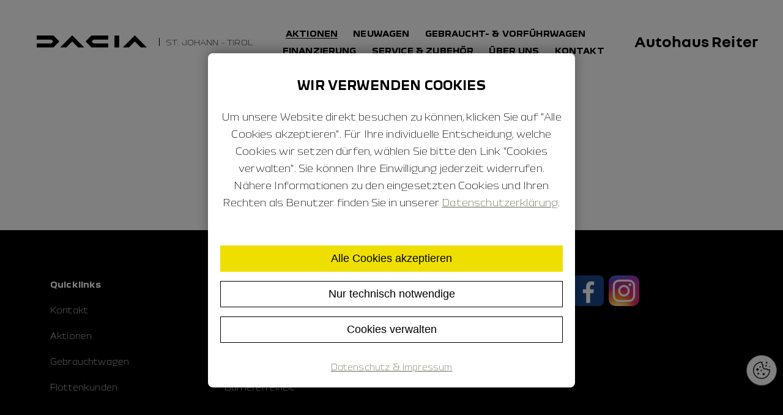

--- FILE ---
content_type: text/html; charset=utf-8
request_url: https://autohausreiter.at/aktionen/neuwagenaktionen/dacia/dacia-jogger-4
body_size: 9606
content:



<!DOCTYPE html>

<html dir="ltr" lang="de">
    <head>
        <meta charset="utf-8" />
        <meta name="viewport" content="width=device-width, initial-scale=1.0">
        <title>Aktionen | Autohaus Reiter - Autohaus Reiter</title>
<meta name="description" content="Hier finden Sie unsere aktuellen Neuwagen- und Flottenkunden Aktionen.">
<meta name="robots" content="index, follow">
<link rel="canonical" href="https://autohausreiter.at/aktionen/" />
<link rel="alternate" hreflang="de" href="https://autohausreiter.at/aktionen/" />
<meta property="og:title" content="Aktionen | Autohaus Reiter - Autohaus Reiter" />
<meta property="og:description" content="Hier finden Sie unsere aktuellen Neuwagen- und Flottenkunden Aktionen." />
<meta property="og:url" href="https://autohausreiter.at/aktionen/" />
<meta name="twitter:card" content="summary" />
<meta name="twitter:title" content="Aktionen | Autohaus Reiter - Autohaus Reiter" />
<meta name="twitter:description" content="Hier finden Sie unsere aktuellen Neuwagen- und Flottenkunden Aktionen." />
<meta name="twitter:url" content="https://autohausreiter.at/aktionen/" />
                <link rel="apple-touch-icon" sizes="180x180" href="/resources/favicons/dacia-apple-touch-icon.png">
        <link rel="icon" type="image/png" sizes="32x32" href="/resources/favicons/dacia-favicon-32x32.png">
        <link rel="icon" type="image/png" sizes="16x16" href="/resources/favicons/dacia-favicon-16x16.png">
        <link rel="manifest" href="/resources/favicons/dacia-site.webmanifest">
        <link rel="mask-icon" href="/resources/favicons/dacia-safari-pinned-tab.svg" color="#5bbad5">
        <link rel="shortcut icon" href="/resources/favicons/dacia-favicon.ico">
        <meta name="msapplication-TileColor" content="#646c52">
        <meta name="msapplication-config" content="/resources/favicons/dacia-browserconfig.xml">
        <meta name="theme-color" content="#646c52">
        

        <link rel="preload" href="/resources/fonts/NouvelR-Bold.woff" as="font" type="font/woff" crossorigin="anonymous">
        <link rel="preload" href="/resources/fonts/NouvelR-Light.woff" as="font" type="font/woff" crossorigin="anonymous">
        <link rel="preload" href="/resources/fonts/NouvelR-Regular.woff" as="font" type="font/woff" crossorigin="anonymous">       

        <link rel="stylesheet" href="/resources/css/style.min.css?v=2" type="text/css" media="all" />


    </head>
    <body class=" -dacia ">
        <header class="l-header">
            <div class="l-logos c-logos">
                <a href="/neuwagen/renault" aria-label="Navigiere zu Renault Modellen">
                    <svg class="c-logos__renault" xmlns="http://www.w3.org/2000/svg" viewBox="0 0 66 86"><path d="m52.3 43-23 43H23L0 43 22.9 0h6.5L6.5 43l19.6 36.9L45.7 43 34.3 21.5l3.3-6.1L52.3 43zM42.5 0h-6.6L13.1 43l14.7 27.6 3.2-6.1L19.6 43 39.2 6l19.6 37-22.9 43h6.6l22.8-43L42.5 0z"></path></svg>
                </a>
                <a href="/neuwagen/dacia" aria-label="Navigiere zu Dacia Modellen">
                    <svg class="c-logos__dacia" xmlns="http://www.w3.org/2000/svg" viewBox="0 0 180 20"><path d="M127.109 19.62h7.678V0h-7.678v19.62zM88.459 1.06 80.62 9.01c-.28.302-.431.54-.431.8 0 .259.15.496.431.799l7.838 7.952c.82.821 1.382 1.059 2.59 1.059h25.823v-6.634H93.036L89.668 9.81l3.368-3.176h23.836V0H91.05c-1.21 0-1.77.238-2.591 1.059zM28.413 18.562l7.838-7.952c.28-.303.431-.54.431-.8 0-.259-.15-.497-.431-.8l-7.838-7.95C27.593.238 27.031 0 25.823 0H0v6.634h23.836l3.368 3.176-3.368 3.177H0v6.634h25.822c1.21 0 1.77-.238 2.591-1.059zm141.605 1.059H180L161.173.448c-.3-.299-.536-.448-.794-.448-.257 0-.494.15-.794.448L140.758 19.62h9.897l9.66-9.939 9.703 9.939zm-102.37 0h9.982L58.804.448c-.3-.299-.537-.448-.795-.448-.257 0-.493.15-.794.448L38.39 19.62h9.896l9.66-9.939 9.703 9.939z"></path></svg>
                </a>
                <div class="c-logos__location">St. Johann - Tirol</div>
            </div>
            <div class="l-hamburger">
                <div class="l-hamburger c-hamburger" onclick="toggleMobileMenu(this)">
                    <span></span>
                    <span></span>
                    <span></span>
                </div>
            </div>
            <div class="l-navi" id="js-menu">
                <ul class="c-nav" aria-label="Hauptnavigation"><li class="is-active c-nav__element"><a href="/aktionen/">Aktionen</a></li><li class="c-nav__element"><a href="/neuwagen/">Neuwagen</a></li><li class="c-nav__element"><a href="/gebraucht-vorfuehrwagen/">Gebraucht- &amp; Vorführwagen</a></li><li class="c-nav__element"><a href="/finanzierung/">Finanzierung</a></li><li class="c-nav__element"><a href="/service-zubehoer/">Service &amp; Zubehör</a></li><li class="c-nav__element"><a href="/ueber-uns/">Über uns</a></li><li class="c-nav__element"><a href="/kontakt">Kontakt</a></li></ul>
            </div>
            <div class="l-haendler-logo c-haendler-logo">
                <a href="https://autohausreiter.at/">
                    <div class="c-haendler-logo__name">Autohaus Reiter</div>
                </a>
            </div>
        </header>
        <main class="l-main">
            
        </main>
        <footer class="l-footer">
            <div class="container">
    
    <div class="row">
        <div class="col-12 col-sm-6 col-lg  u-animated-element -from-bottom"><p><strong>Quicklinks</strong></p>

<p><a href="/kontakt">Kontakt</a></p>

<p><a href="/aktionen/">Aktionen</a></p>

<p><a href="/gebraucht-vorfuehrwagen/">Gebrauchtwagen</a></p>

<p><a href="/flottenkunden/">Flottenkunden</a></p>
</div><div class="col-12 col-sm-6 col-lg  u-animated-element -from-bottom"><p><a href="/ueber-uns/"><strong>Über uns</strong></a></p>

<p><a href="/ueber-uns/">Team</a></p>

<p><a href="/service-zubehoer/">Leistungen</a></p>

<p><a href="/impressum-datenschutz/">Impressum &amp; Datenschutz</a></p>

<p><a href="/barrierefreiheit">Barrierefreiheit</a></p>
</div><div class="col-12 col-sm-6 col-lg  u-animated-element -from-bottom"></div><div class="col-12 col-sm-6 col-lg  u-animated-element -from-bottom"><p><a href="https://www.facebook.com/autoreiterstjohann/"><img alt="Facebook" src="/media/fb_icon_1_.png" style="height: 50px; width: 50px;" /></a>&nbsp; <a href="https://www.instagram.com/autoreiterstjohann/"><img alt="Instagram" src="/media/insta_icon_1_.png" style="width: 50px;" /></a></p>
</div>    </div>
</div>
        </footer>
        <script type="text/javascript" src="/resources/js/composite.min.js?v=1"></script>
            <script>
    // Define dataLayer and the gtag function.
    window.dataLayer = window.dataLayer || [];

    function gtag() {
        dataLayer.push(arguments);
    }
    gtag('consent', 'default', {
        'ad_storage': 'denied',
        'ad_user_data': 'denied',
        'ad_personalization': 'denied',
        'analytics_storage': 'denied'
    });
</script>
<div class="c-gc-cookiebar" id="js-gc-cookiebar" style="display: none;" role="dialog" aria-modal="true" aria-label="Cookie-Einstellungen">
    <div class="c-gc-cookiebar__bar" id="js-gc-cookiebar-bar">

        <div class="c-gc-cookiebar__langswitcher">
                    </div>

        <div class="c-gc-cookiebar__text"><h2>Wir verwenden Cookies</h2><p>Um unsere Website direkt besuchen zu können, klicken Sie auf "Alle Cookies akzeptieren". Für Ihre individuelle Entscheidung, welche Cookies wir setzen dürfen, wählen Sie bitte den Link "Cookies verwalten". Sie können Ihre Einwilligung jederzeit widerrufen. Nähere Informationen zu den eingesetzten Cookies und Ihren Rechten als Benutzer finden Sie in unserer <a href='/impressum-datenschutz#cookies'>Datenschutzerklärung</a>.</p></div>
        <div class="c-gc-cookiebar__buttons">
            <button class="c-gc-button" style="width: 100%;" id="js-gc-saveAllCookies">Alle Cookies akzeptieren</button><br />
            <button class="c-gc-button -outline" style="width: 100%;" onclick="gcSetOnlyRelevantCookiePermissions();return false;">Nur technisch notwendige</button><br />
            <button class="c-gc-button -outline" style="width: 100%;" onclick="gcShowCookieModal();return false;">Cookies verwalten</button><br>

            <div style="font-size:14px; margin-top:10px">
                                    &nbsp;&nbsp;<a href="/impressum-datenschutz">Datenschutz & Impressum</a>&nbsp;&nbsp;
                            </div>
            <!-- <a href="#" onclick="gcShowCookieModal();return false;">Cookies verwalten</a> -->
        </div>
    </div>
</div>

<!-- COOKIE WIDGET -->

<div class="c-gc-cookiebar__widget" onclick="gcShowCookieModal(); return false" role="button" tabindex="0" aria-label="Cookie-Einstellungen öffnen">

    <svg xmlns="http://www.w3.org/2000/svg" viewBox="0 0 122.88 122.25" style="enable-background:new 0 0 122.88 122.25" xml:space="preserve">
        <path d="M101.77 49.38c2.09 3.1 4.37 5.11 6.86 5.78 2.45.66 5.32.06 8.7-2.01 1.36-.84 3.14-.41 3.97.95.28.46.42.96.43 1.47.13 1.4.21 2.82.24 4.26.03 1.46.02 2.91-.05 4.35 0 .13-.01.26-.03.38-.91 16.72-8.47 31.51-20 41.93-11.55 10.44-27.06 16.49-43.82 15.69v.01c-.13 0-.26-.01-.38-.03-16.72-.91-31.51-8.47-41.93-20C5.31 90.61-.73 75.1.07 58.34c0-.13.01-.26.03-.38.9-16.74 8.71-31.61 20.47-42.09C32.34 5.37 48.09-.73 64.85.07a2.885 2.885 0 0 1 2.66 4.01c-1.17 3.81-1.25 7.34-.27 10.14.89 2.54 2.7 4.51 5.41 5.52 1.44.54 2.2 2.1 1.74 3.55h.01c-1.83 5.89-1.87 11.08-.52 15.26.82 2.53 2.14 4.69 3.88 6.4 1.74 1.72 3.9 3 6.39 3.78 4.04 1.26 8.94 1.18 14.31-.55 1.27-.4 2.62.12 3.31 1.2zm-42.49 8.48c2.77 0 5.01 2.24 5.01 5.01 0 2.77-2.24 5.01-5.01 5.01-2.77 0-5.01-2.24-5.01-5.01 0-2.77 2.25-5.01 5.01-5.01zM37.56 78.49c3.37 0 6.11 2.73 6.11 6.11s-2.73 6.11-6.11 6.11-6.11-2.73-6.11-6.11 2.73-6.11 6.11-6.11zm13.16-46.74c2.65 0 4.79 2.14 4.79 4.79s-2.14 4.79-4.79 4.79-4.79-2.14-4.79-4.79a4.79 4.79 0 0 1 4.79-4.79zm68.58.65c1.98 0 3.58 1.6 3.58 3.58s-1.6 3.58-3.58 3.58-3.58-1.6-3.58-3.58c-.01-1.97 1.6-3.58 3.58-3.58zm-25.68-9.49c2.98 0 5.39 2.41 5.39 5.39 0 2.98-2.41 5.39-5.39 5.39-2.98 0-5.39-2.41-5.39-5.39 0-2.97 2.41-5.39 5.39-5.39zM97.79.59c3.19 0 5.78 2.59 5.78 5.78 0 3.19-2.59 5.78-5.78 5.78-3.19 0-5.78-2.59-5.78-5.78.01-3.2 2.59-5.78 5.78-5.78zM76.73 80.63a8.03 8.03 0 1 1 0 16.06c-4.44 0-8.03-3.59-8.03-8.03 0-4.44 3.59-8.03 8.03-8.03zM31.91 46.78c4.8 0 8.69 3.89 8.69 8.69 0 4.8-3.89 8.69-8.69 8.69a8.69 8.69 0 1 1 0-17.38zm75.22 13.96c-3.39-.91-6.35-3.14-8.95-6.48-5.78 1.52-11.16 1.41-15.76-.02-3.37-1.05-6.32-2.81-8.71-5.18-2.39-2.37-4.21-5.32-5.32-8.75-1.51-4.66-1.69-10.2-.18-16.32-3.1-1.8-5.25-4.53-6.42-7.88-1.06-3.05-1.28-6.59-.61-10.35-13.91.19-26.88 5.6-36.77 14.42C13.74 29.69 6.66 43.15 5.84 58.29v.05l-.01.13c-.76 15.25 4.72 29.35 14.19 39.83 9.44 10.44 22.84 17.29 38 18.1h.05l.13.01c15.24.77 29.35-4.71 39.83-14.19 10.44-9.44 17.29-22.84 18.1-38v-.05l.01-.13c.07-1.34.09-2.64.06-3.91-3.22 1.21-6.24 1.38-9.07.61zm9.02 3.3zm-57.94 52.38z" />
    </svg>
</div>
<!-- ====================== MODAL====================== -->

<div class="c-gc-cookiemodal js-gc-cookiemodal" id="js-gc-cookiemodal" onclick="gcHideCookieModal()">
    <div class="c-gc-cookiemodal__content" onclick="event.stopPropagation()">
        <div class="c-gc-custom-checkbox">
            <input aria-describedby="desc-functional" class="js-gc-cookie-permission" type="checkbox" name="gc_permission_functional_cookies" value="1" id="gc_permission_functional_cookies" disabled="disabled" checked="checked" />
            <label for="gc_permission_functional_cookies">
                <details>
                    <summary>Notwendige Cookies</summary>
                    <p id="desc-functional">Diese Cookies sind für das technische Funktionieren unserer Website erforderlich und können nicht abgewählt werden.</p>
                </details>
            </label>
        </div>

        <div class="c-gc-custom-checkbox">
            <input aria-describedby="desc-statistics" class="js-gc-cookie-permission" type="checkbox" name="gc_permission_statistic_cookies" value="1" id="gc_permission_statistic_cookies" />
            <label for="gc_permission_statistic_cookies">
                <details>
                    <summary>Analyse Cookies</summary>
                    <p id="desc-statistics">Diese Cookies ermöglichen es uns, die Aktivitäten auf unserer Website sowie deren Nutzung zu analysieren. Dadurch können wir unsere Website laufend verbessern und die Benutzererfahrung optimieren. Hierbei werden auch Daten in Drittstaaten übermittelt. Unter Umständen sind Ihre Rechte weder durch Gesetze in den Drittstaaten noch durch Vereinbarungen mit den herangezogenen Drittanbietern hinreichend geschützt, deshalb benötigen wir hierfür jedenfalls Ihre Zustimmung.</p>
                </details>
            </label>
        </div>

        <div class="c-gc-custom-checkbox">
            <input aria-describedby="desc-marketing" class="js-gc-cookie-permission" type="checkbox" name="gc_permission_marketing_cookies" value="1" id="gc_permission_marketing_cookies" />
            <label for="gc_permission_marketing_cookies">
                <details>
                    <summary>Marketing Cookies</summary>
                    <p id="desc-marketing">Diese Cookies ermöglichen es uns, personalisierte und interessengerechte Werbung anzuzeigen und die Effektivität und Optimierung unserer Werbekampagnen auszuwerten. Hierbei werden auch Daten in Drittstaaten übermittelt. Unter Umständen Ihre Rechte weder durch Gesetze in den Drittstaaten noch durch Vereinbarungen mit den herangezogenen Drittanbietern hinreichend geschützt, deshalb benötigen wir hierfür jedenfalls Ihre Zustimmung.</p>
                </details>
            </label>
        </div>


                    <div class="c-gc-custom-checkbox">
                <input aria-describedby="desc-external" class="js-gc-cookie-permission" type="checkbox" name="gc_permission_externe_cookies" value="1" id="gc_permission_externe_cookies" />
                <label for="gc_permission_externe_cookies">
                    <details>
                        <summary>Dritt-Anbieter</summary>
                        <p id="desc-external">Innerhalb unseres Onlineangebotes werden Inhalte oder Dienste von Dritt-Anbietern, wie zum Beispiel Stadtpläne oder Schriftarten von anderen Webseiten eingebunden. Die Einbindung von Inhalten der Dritt-Anbieter bewirkt, dass die Dritt-Anbieter die IP-Adresse der Nutzer erkennen. Die IP-Adresse ist für die Darstellung dieser Inhalte erforderlich. Des Weiteren können die Anbieter der Dritt-Inhalte eigene Cookies setzen und die Daten der Nutzer für eigene Zwecke verarbeiten. Dabei können aus den verarbeiteten Daten Nutzungsprofile der Nutzer erstellt werden. Diese Inhalte werden auf dieser Website so wenig wie möglich eingesetzt.</p>
                    </details>
                </label>
            </div>
        
        <button class="js-gc-saveCookies c-gc-button" style="width: 100%;" onclick="gcSetCookiePermissions()">Einstellungen speichern</button>
        <button class="c-gc-button -outline" style="width: 100%;" onclick="gcHideCookieModal()">Einstellungen schließen</button>

        <div>Sie können Ihre Einstellungen jederzeit ändern und Ihre Zustimmung widerrufen. Die Rechtmäßigkeit, der aufgrund der Zustimmung bis zum Widerruf erfolgten Verarbeitung, wird dadurch nicht berührt. Weitere Informationen finden Sie in unserer <a href='/impressum-datenschutz#cookies'>Datenschutzerklärung</a>.</div>
    </div>
</div>

<style type="text/css">
    :root {
        --gc-cookie-color-primary: #efdf00;
        --gc-cookie-color-secondary: #646b52;

        --gc-cookie-color-primary-contrast: #000;
        --gc-cookie-color-secondary-contrast: #000;
    }

    .c-gc-cookiemodal,
    .c-gc-cookiemodal *,
    .c-gc-cookiemodal *:before,
    .c-gc-cookiemodal *:after {
        box-sizing: border-box;
    }

    .c-gc-cookiemodal.-gc-show {
        display: block;
    }

    .c-gc-cookiemodal {
        display: none;
        background: rgba(0, 0, 0, 0.4);
        position: fixed;
        left: 0;
        top: 0;
        height: 100%;
        width: 100%;
        z-index: 9999999999999;

        font-size: 18px;

        ;


    }

    .c-gc-cookiemodal summary::before {
        display: none;
    }

    .c-gc-cookiemodal__content {
        background: #fff;
        position: absolute;
        width: 500px;
        left: 50%;
        max-width: 90%;
        top: 50%;
        transform: translate(-50%, -50%);
        padding: 20px;
        border-radius: 8px;
        box-shadow: 0 10px 20px rgba(0, 0, 0, 0.5);
        cursor: auto;

        max-height: 90%;
        overflow-y: auto;

    }

    .c-gc-button {
        appearance: none;
        -moz-appearance: none;
        -webkit-appearance: none;

        background-color: var(--gc-cookie-color-primary);
        color: var(--gc-cookie-color-primary-contrast);
        border-radius: 8px;
        border: solid 1px var(--gc-cookie-color-primary);
        cursor: pointer;
        font-size: large;

        padding: 10px 20px;
    }

    .c-gc-button.-outline {
        /* background-color: var(--gc-cookie-color-primary-contrast);
        color: var(--gc-cookie-color-primary);
        border: solid 1px var(--gc-cookie-color-primary); */
        background-color: #fff;
        color: #000;
        border: solid 1px #000;
    }

    .c-gc-button:hover {
        background-color: var(--gc-cookie-color-secondary);
        color: var(--gc-cookie-color-secondary-contrast);
    }

    .c-gc-cookiebar {
        position: fixed;
        bottom: 0;
        left: 0;
        background: rgba(0, 0, 0, 0.5);
        width: 100%;
        height: 100%;
        z-index: 9999;

        display: flex;
        justify-content: center;
        align-items: center;
        box-sizing: border-box;
    }

    .c-gc-cookiebar * {
        box-sizing: border-box;
    }

    .c-gc-cookiebar__bar {
        text-align: center;
        /* position: fixed; */
        /* bottom: 0; */
        border-radius: 8px;
        background: #fff;
        box-shadow: 0 -5px 20px 0px rgb(0 0 0 / 30%);
        display: block;
        align-items: center;
        overflow: auto;

        font-size: 18px;

        max-width: 90%;
        max-height: 90%;
        /* transform: translate(-50%, -50%);
        top: 50%;
        left: 50%; */
        width: 600px;
        height: fit-content;

        ;

    }

    .c-gc-cookiebar__langswitcher {
        text-align: right;
        padding: 10px 20px 0px 20px;
    }

    .c-gc-cookiebar__langswitcher a {
        margin-left: 10px;
    }

    .c-gc-cookiebar__langswitcher a:first-child {
        margin-left: 0;
    }

    .c-gc-cookiebar__bar a {
        color: var(--gc-cookie-color-secondary);
        text-decoration: underline;
    }

    .c-gc-cookiebar__bar.-backdrop-animation {
        animation: backdrop-bounce 0.5s forwards;
    }

    @keyframes backdrop-bounce {
        0% {
            transform: scale(1);
        }

        50% {
            transform: scale(1.02);
        }

        100% {
            transform: scale(1);
        }
    }



    .c-gc-cookiebar__text {
        padding: 20px;
        flex-grow: 1;
        ;
    }

    .c-gc-cookiebar__widget {
        position: fixed;
        background: #fff;
        z-index: 999;
        right: 10px;
        bottom: 90px;
        width: 50px;
        height: 50px;
        padding: 10px;
        border-radius: 100px;
        box-shadow: 0 0 20px rgba(0, 0, 0, 0.5);
        border: solid 1px #888;
        cursor: pointer;
        box-sizing: border-box;
    }

    .c-gc-cookiebar__widget * {
        box-sizing: border-box;
    }

    .c-gc-cookiebar__widget:focus {
        outline: 2px solid var(--gc-cookie-color-primary);
        outline-offset: 4px;
    }

    .c-gc-cookiebar__text h1,
    .c-gc-cookiebar__text h2,
    .c-gc-cookiebar__text h3,
    .c-gc-cookiebar__text h4 {
        margin-top: 0;
        font-size: 20px;
        margin-bottom: 15px;
    }

    .c-gc-cookiebar__buttons {
        padding: 20px;
        flex-shrink: 0;
    }

    .c-gc-button {
        margin-bottom: 15px;
    }

    .c-gc-custom-checkbox [type="checkbox"]:disabled+label:before,
    .c-gc-custom-checkbox [type="checkbox"][disabled]+label:before {
        opacity: 0.2;
    }

    .c-gc-custom-checkbox [type="checkbox"] {
        position: relative;
        left: 30px;
        top: 0px;
        z-index: 0;
        -webkit-appearance: none;

        border: none;
        padding: 0;
        margin: 0;
        opacity: 0;
    }

    .c-gc-custom-checkbox [type="checkbox"]+label {
        position: relative;
        display: block;
        cursor: pointer;
        font-family: sans-serif;
        font-size: 20px;
        line-height: 1.3;
        padding: 0px 0px 0px 70px;
    }

    .c-gc-custom-checkbox [type="checkbox"]:focus+label {
        outline: 2px solid var(--gc-cookie-color-primary);
        outline-offset: 4px;
    }

    .c-gc-custom-checkbox [type="checkbox"]+label:before {
        width: 60px;
        height: 30px;
        border-radius: 30px;
        border: 2px solid #ddd;
        background-color: #eee;
        content: "";
        margin-right: 15px;
        transition: background-color 0.5s linear;
        z-index: 5;
        position: absolute;
        left: 0px;
    }

    .c-gc-custom-checkbox [type="checkbox"]+label:after {
        width: 26px;
        height: 26px;
        border-radius: 30px;
        background-color: #fff;
        content: "";
        transition: margin 0.1s linear;
        box-shadow: 0px 0px 5px #aaa;
        position: absolute;
        left: 2px;
        top: 2px;
        z-index: 10;
    }

    .c-gc-custom-checkbox [type="checkbox"]:checked+label:before {
        background-color: var(--gc-cookie-color-primary);
    }

    .c-gc-custom-checkbox [type="checkbox"]:checked+label:after {
        margin: 0 0 0 30px;
    }

    .c-gc-custom-checkbox {
        margin-bottom: 20px;
    }

    .c-gc-custom-checkbox details p {
        font-size: small;
        margin-top: 1em;
    }

    .c-gc-custom-checkbox details {
        padding-left: 10px;
    }

    .c-gc-custom-checkbox summary {
        position: relative;
        padding-right: 30px;
        overflow: hidden;
    }

    .c-gc-custom-checkbox summary::marker {
        color: transparent;
        content: none;
    }

    .c-gc-custom-checkbox summary::-webkit-details-marker {
        color: transparent;
        content: none;
        display: none
    }

    .c-gc-custom-checkbox summary::after {
        content: "+";
        position: absolute;
        color: var(--gc-cookie-color-primary);
        font-size: 2em;
        top: 50%;
        transition: all 0.5s;
        transform: translateY(-50%);
        right: 0;
    }

    .c-gc-custom-checkbox details[open] summary::after {
        color: var(--gc-cookie-color-secondary);
        transform: translate(0, -50%) rotate(45deg);
    }

    .c-gc-externalcookie {
        cursor: pointer;
        background: #ccc;
        position: relative;
        display: block;
        text-align: center;
        max-height: 100vh;
        min-height: 120px;
        /* border: solid 3px var(--gc-cookie-color-primary); */
    }

    .c-gc-externalcookie>* {
        position: static !important;
        z-index: -1;
        /* opacity: 0; */
        visibility: hidden;
        opacity: 0.7;
        pointer-events: none;
    }

    .c-gc-externalcookie:before {
        content: "Bitte akzeptiere Inhalte von Drittanbietern, um diesen Inhalt sehen zu können.";
        display: block;
        background: var(--gc-cookie-color-primary);
        margin: auto;
        position: absolute;
        left: 50%;
        top: 50%;
        transform: translate(-50%, -50%);
        padding: 20px;
        color: var(--gc-cookie-color-primary-contrast);
        font-size: 16px;
        animation: gcFadeIn 1s;
        /* transition: opacity ease 1s; */
        /* opacity: 0; */
    }

    @media only screen and (max-width: 768px) {

        .c-gc-custom-checkbox [type="checkbox"]+label {
            font-size: 18px;
        }

        .c-gc-cookiebar__bar {
            flex-direction: column;
        }

        .c-gc-cookiebar__buttons {
            text-align: center;
        }

        .c-gc-cookiebar__widget {
            right: 15px;
            bottom: 50px;
        }
    }

    @keyframes gcFadeIn {
        0% {
            opacity: 0;
        }

        100% {
            opacity: 1;
        }
    }
</style>

<!-- ====================== /MODAL====================== -->


<script>
    var gc_cookie_checkboxen = '';

    var gc_expireDate = new Date();
    gc_expireDate.setTime(gc_expireDate.getTime() + 180 * 86400000);
    gc_expireDate = gc_expireDate.toGMTString();

    
        // document.cookie = "gc_permission_functional_cookies=false; expires=Thu, 01 Jan 1970 00:00:01 GMT; path=/; domain=www.autohausreiter.at";
    // document.cookie = "gc_permission_statistic_cookies=false; expires=Thu, 01 Jan 1970 00:00:01 GMT; path=/; domain=www.autohausreiter.at";
    // document.cookie = "gc_permission_marketing_cookies=false; expires=Thu, 01 Jan 1970 00:00:01 GMT; path=/; domain=www.autohausreiter.at";
    // document.cookie = "gc_permission_externe_cookies=false; expires=Thu, 01 Jan 1970 00:00:01 GMT; path=/; domain=www.autohausreiter.at";


    // document.cookie = "gc_permission_functional_cookies=false; expires=Thu, 01 Jan 1970 00:00:01 GMT; path=/; domain=.autohausreiter.at";
    // document.cookie = "gc_permission_statistic_cookies=false; expires=Thu, 01 Jan 1970 00:00:01 GMT; path=/; domain=.autohausreiter.at";
    // document.cookie = "gc_permission_marketing_cookies=false; expires=Thu, 01 Jan 1970 00:00:01 GMT; path=/; domain=.autohausreiter.at";
    // document.cookie = "gc_permission_externe_cookies=false; expires=Thu, 01 Jan 1970 00:00:01 GMT; path=/; domain=.autohausreiter.at";

    function gcSetCookie(name, value) {
        const isHttps = location.protocol === 'https:';
        const attrs = `; path=/; domain=.autohausreiter.at; SameSite=Lax${isHttps ? '; Secure' : ''}`;
        document.cookie = `${name}=${value}; expires=${gc_expireDate}${attrs}`;
    }

    function deleteDuplicateCookies() {
        // Alle Cookies als String auslesen
        const cookies = document.cookie.split(";");

        // Map für Namen -> Vorkommen
        const counts = {};

        cookies.forEach(cookie => {
            const [name] = cookie.split("=");
            const trimmedName = name.trim();
            counts[trimmedName] = (counts[trimmedName] || 0) + 1;
        });

        // Durch alle Cookies iterieren und doppelte löschen
        Object.keys(counts).forEach(name => {
            if (counts[name] > 1) {
                // Cookie mit gleichem Namen löschen
                // Achtung: Nur das löschbare sichtbar im JS wird erwischt
                document.cookie = `${name}=; expires=Thu, 01 Jan 1970 00:00:00 UTC; path=/;`;
            }
        });
    }


    var externalScript = document.querySelectorAll('script[gc-externalcookie-src]');
    var externalIframe = document.querySelectorAll('iframe[gc-externalcookie-src]');
    var externalElement = document.querySelectorAll('.c-gc-externalcookie');

    function checkIfExterneCookies() {
        // console.log("Checking externe cookies...");
        // console.log(gcGetCookie("gc_permission_externe_cookies"));
        var externalScript = document.querySelectorAll('script[gc-externalcookie-src]');
        var externalIframe = document.querySelectorAll('iframe[gc-externalcookie-src]');
        var externalElement = document.querySelectorAll('.c-gc-externalcookie');
        // console.log(externalElement);
        if (gcGetCookie("gc_permission_externe_cookies") == 'true') {
            externalElement.forEach(box => {
                box.removeEventListener('click', gcShowCookieModal, false);
                box.classList.remove('c-gc-externalcookie');
            });
            externalScript.forEach(box => {
                if (box.getAttribute('gc-externalcookie-src')) {
                    box.setAttribute('src', box.getAttribute('gc-externalcookie-src'));
                    box.removeAttribute('gc-externalcookie-src');
                }
            });
            externalIframe.forEach(box => {
                if (box.getAttribute('gc-externalcookie-src')) {
                    box.setAttribute('src', box.getAttribute('gc-externalcookie-src'));
                    box.removeAttribute('gc-externalcookie-src');
                }
            });
        }
    }

    function gcShowCookieModal() {
        const modal = document.getElementById('js-gc-cookiemodal');
        modal.classList.add('-gc-show');
        const firstButton = modal.querySelector('button, input, [tabindex="0"]');
        if (firstButton) firstButton.focus();
    }

    function gcHideCookieModal() {
        document.getElementById('js-gc-cookiemodal').classList.remove('-gc-show');
        const widget = document.querySelector('.c-gc-cookiebar__widget');
        if (widget) widget.focus();
    }

    function gcTickCookieCheckboxes() {
        Array.prototype.forEach.call(gc_cookie_checkboxen, function(gc_checkbox) {
            var gc_permissionCookie = gcGetCookie(gc_checkbox.getAttribute('name'));
            if (gc_permissionCookie) {
                gc_checkbox.checked = (gc_permissionCookie == 'true');
            }
        });
    }

    function gcSetOnlyRelevantCookiePermissions() {

        // Array.prototype.forEach.call(gc_cookie_checkboxen, function(gc_checkbox) {
        //     document.cookie = gc_checkbox.getAttribute('name') + "=" + false + "; expires=" + gc_expireDate + "; path=/; domain=.autohausreiter.at";
        // });

        Array.prototype.forEach.call(gc_cookie_checkboxen, function(gc_checkbox) {
            gcSetCookie(gc_checkbox.getAttribute('name'), false);
        });

        // document.cookie = "gc_permission_functional_cookies=" + true + "; expires=" + gc_expireDate + "; path=/; domain=.autohausreiter.at";

        gcSetCookie("gc_permission_functional_cookies", true);


        gcHideCookieModal();
        document.getElementById('js-gc-cookiebar').style.display = "none";
        checkIfExterneCookies();
    }

    // ===== CONSENT MODE ======
    function gcSetGoogleConsent() {

        var consentValue__ad_user_data = 'denied';
        var consentValue__ad_personalization = 'denied';
        var consentValue__ad_storage = 'denied';
        var consentValue__analytics_storage = 'denied';

        if (gcGetCookie("gc_permission_statistic_cookies") == 'true') {
            consentValue__analytics_storage = 'granted';
        }

        if (gcGetCookie("gc_permission_marketing_cookies") === 'true') {
            consentValue__ad_storage = 'granted';
            consentValue__ad_user_data = 'granted';
            consentValue__ad_personalization = 'granted';
        }

        gtag('consent', 'update', {
            'ad_user_data': consentValue__ad_user_data,
            'ad_personalization': consentValue__ad_personalization,
            'ad_storage': consentValue__ad_storage,
            'analytics_storage': consentValue__analytics_storage
        });
    }
    // ===== / CONSENT MODE ======

    function gcSetCookiePermissions(setAll = false) {

        // Array.prototype.forEach.call(gc_cookie_checkboxen, function(gc_checkbox) {
        //     document.cookie = gc_checkbox.getAttribute('name') + "=" + (setAll || gc_checkbox.checked) + "; expires=" + gc_expireDate + "; path=/; domain=.autohausreiter.at";
        // });

        Array.prototype.forEach.call(gc_cookie_checkboxen, function(gc_checkbox) {
            gcSetCookie(gc_checkbox.getAttribute('name'), (setAll || gc_checkbox.checked));
        });

        // var gc_permission_functional_cookies_value = document.getElementById('gc_permission_functional_cookies').checked;
        // var gc_permission_statistic_cookies_value = document.getElementById('gc_permission_statistic_cookies').checked;
        // var gc_permission_marketing_cookies_value = document.getElementById('gc_permission_marketing_cookies').checked;

        // ===== CONSENT MODE ======
        // if (gc_permission_statistic_cookies_value) {
        //     gtag('consent', 'update', {
        //         'analytics_storage': 'granted'
        //     });
        // } else {
        //     gtag('consent', 'update', {
        //         'analytics_storage': 'denied'
        //     });
        // }

        // if (gc_permission_marketing_cookies_value) {
        //     gtag('consent', 'update', {
        //         'ad_storage': 'granted',
        //         'ad_user_data': 'granted',
        //         'ad_personalization': 'granted'
        //     });
        // } else {
        //     gtag('consent', 'update', {
        //         'ad_storage': 'denied',
        //         'ad_user_data': 'denied',
        //         'ad_personalization': 'denied'
        //     });
        // }

        // ===== / CONSENT MODE ======

        //if (gcGetCookie("gc_permission_statistic_cookies") == 'true') {
        gcTriggerTagManager();
        //}

        gcSetGoogleConsent();

        gcHideCookieModal();
        document.getElementById('js-gc-cookiebar').style.display = "none";
        checkIfExterneCookies();
    }

    document.querySelector('.c-gc-cookiebar__widget').addEventListener('keydown', function(e) {
        if (e.key === 'Enter' || e.key === ' ') {
            e.preventDefault();
            gcShowCookieModal();
        }
    });

    document.addEventListener('keydown', function(e) {
        if (e.key === 'Escape') {
            gcHideCookieModal();
        }
    });
    document.getElementById("js-gc-saveAllCookies").addEventListener("click", function() {
        gcSetCookiePermissions(true);
    });

    document.getElementById("js-gc-cookiebar").addEventListener("click", function(e) {
        if (e.target !== e.currentTarget) return;

        document.getElementById("js-gc-cookiebar-bar").classList.add('-backdrop-animation');
        setTimeout(function() {
            document.getElementById("js-gc-cookiebar-bar").classList.remove('-backdrop-animation');
        }, 500);
    });

    function gcGetCookie(gc_name) {
        var gc_value = "; " + document.cookie;
        var gc_parts = gc_value.split("; " + gc_name + "=");
        if (gc_parts.length == 2) return decodeURI(gc_parts.pop().split(";").shift());
    }

    function gcTriggerTagManager(gc_name) {
        (function(w, d, s, l, i) {
            w[l] = w[l] || [];
            w[l].push({
                "gtm.start": new Date().getTime(),
                event: "gtm.js"
            });
            var f = d.getElementsByTagName(s)[0],
                j = d.createElement(s),
                dl = l != "dataLayer" ? "&l=" + l : "";
            j.async = true;
            j.src = "https://www.googletagmanager.com/gtm.js?id=" + i + dl;
            f.parentNode.insertBefore(j, f);
        })(window, document, "script", "dataLayer", "GTM-W4C4P7H");
    }

    function switchLanguage(newLanguage) {
        window.location.href = window.location.protocol + "//" +
            window.location.host + "/" +
            newLanguage;

        // if(langCode.length == 2){ // Check if real langCode
        //     const regEx = new RegExp(`${langCode}`, 'g');
        //     window.location.href  = window.location.href.replace(regEx, newLanguage);
        // // }else if(langCode.length == 0){ // Startseite ohne langCode
        // //     window.location.href  = window.location.protocol + "//"
        // //             + window.location.host + "/"
        // //             + "/" + newLanguage + "/"
        // //             + window.location.pathname
        // //             + window.location.search
        // //             + window.location.hash
        // }else{ // Seite ohne langCode
        //     window.location.href  = window.location.protocol + "//"
        //             + window.location.host + "/"
        //             + newLanguage;
        // }
    }

    
    document.onreadystatechange = async function() {

        deleteDuplicateCookies();
        // fires after interactive, because fsales vue app loads after interactive
        if (document.readyState == "complete") {
            checkIfExterneCookies();
        }
        if (document.readyState == "interactive") {

            gc_cookie_checkboxen = document.querySelectorAll('.js-gc-cookie-permission');
            gcTickCookieCheckboxes();
            checkIfExterneCookies();

            // ===== CONSENT MODE ======
            // if (gcGetCookie("gc_permission_statistic_cookies") == 'true' && gcGetCookie("gc_permission_marketing_cookies") === 'true') {
            //     gtag('consent', 'update', {
            //         'ad_user_data': 'granted',
            //         'ad_personalization': 'granted',
            //         'ad_storage': 'granted',
            //         'analytics_storage': 'granted'
            //     });
            // } else {
            //     if (gcGetCookie("gc_permission_statistic_cookies") == 'true') {
            //         // gcTriggerTagManager();
            //         gtag('consent', 'update', {
            //             'analytics_storage': 'granted'
            //         });
            //     }
            //     if (gcGetCookie("gc_permission_marketing_cookies") === 'true') {
            //         gtag('consent', 'update', {
            //             'ad_storage': 'granted',
            //             'ad_user_data': 'granted',
            //             'ad_personalization': 'granted'
            //         });
            //     }
            // }
            // ===== / CONSENT MODE ======

            //if (gcGetCookie("gc_permission_statistic_cookies") == 'true') {
            gcTriggerTagManager();
            //}

            gcSetGoogleConsent();

            if (gcGetCookie("gc_permission_functional_cookies") === undefined  && !window.location.pathname.includes("/impressum-datenschutz")) {
                document.getElementById('js-gc-cookiebar').style.display = "flex";
            }



            //REMOVE LANGSWITCH
            var langCode = window.location.pathname.split("/")[1];
            if (document.getElementById('js-gc-langswitcher-' + langCode) && langCode.length == 2) {
                document.getElementById('js-gc-langswitcher-' + langCode).remove();
            } else {
                if (document.getElementById('js-gc-langswitcher-')) {
                    document.getElementById('js-gc-langswitcher-').remove();
                }
            }

        }

        externalElement = document.querySelectorAll('.c-gc-externalcookie');
        externalElement.forEach(box => {
            box.addEventListener('click', gcShowCookieModal, false);
        });

    }
</script>    <style>
    .c-gc-cookiebar__text,
    .c-gc-cookiemodal{
        font-size: 16px;
    }
    .c-gc-button {
        border-radius: 0
    }
    </style>
    </body>
</html>


--- FILE ---
content_type: application/javascript
request_url: https://autohausreiter.at/resources/js/composite.min.js?v=1
body_size: 93852
content:
((t,e)=>{"object"==typeof exports&&"undefined"!=typeof module?module.exports=e():"function"==typeof define&&define.amd?define(e):(t="undefined"!=typeof globalThis?globalThis:t||self).Pristine=e()})(this,function(){var u={en:{required:"This field is required",email:"This field requires a valid e-mail address",number:"This field requires a number",integer:"This field requires an integer value",url:"This field requires a valid website URL",tel:"This field requires a valid telephone number",maxlength:"This fields length must be < ${1}",minlength:"This fields length must be > ${1}",min:"Minimum value for this field is ${1}",max:"Maximum value for this field is ${1}",pattern:"Please match the requested format",equals:"The two fields do not match"}};function f(t){var o=arguments;return this.replace(/\${([^{}]*)}/g,function(t,e){return o[e]})}function o(t){return t.pristine.self.form.querySelectorAll('input[name="'+t.getAttribute("name")+'"]:checked').length}function s(t,e){e.name=t,void 0===e.priority&&(e.priority=1),r[t]=e}var n={classTo:"form-group",errorClass:"has-danger",successClass:"has-success",errorTextParent:"form-group",errorTextTag:"div",errorTextClass:"text-help"},i="pristine-error",h=["required","min","max","minlength","maxlength","pattern"],e=/^(([^<>()\[\]\\.,;:\s@"]+(\.[^<>()\[\]\\.,;:\s@"]+)*)|(".+"))@((\[[0-9]{1,3}\.[0-9]{1,3}\.[0-9]{1,3}\.[0-9]{1,3}])|(([a-zA-Z\-0-9]+\.)+[a-zA-Z]{2,}))$/,p=/-message(?:-([a-z]{2}(?:_[A-Z]{2})?))?/,m="en",r={};function t(t,e,o){var a=this;function l(t,e,o,n){var i=r[o];i&&(t.push(i),n)&&((t="pattern"===o?[n]:n.split(",")).unshift(null),e[o]=t)}function c(t){var e,o,n;return t.errorElements||(e=((t,e)=>{for(;(t=t.parentElement)&&!t.classList.contains(e););return t})(t.input,a.config.classTo),o=n=null,(n=a.config.classTo===a.config.errorTextParent?e:e.querySelector("."+a.config.errorTextParent))&&!(o=n.querySelector("."+i))&&((o=document.createElement(a.config.errorTextTag)).className=i+" "+a.config.errorTextClass,n.appendChild(o),o.pristineDisplay=o.style.display),t.errorElements=[e,o])}function d(t){var e=c(t),o=e[0],e=e[1];o&&(o.classList.remove(a.config.successClass),o.classList.add(a.config.errorClass)),e&&(e.innerHTML=t.errors.join("<br/>"),e.style.display=e.pristineDisplay||"")}return e=e,o=o,(t=t).setAttribute("novalidate","true"),a.form=t,a.config=((t,e)=>{for(var o in e)o in t||(t[o]=e[o]);return t})(e||{},n),a.live=!(!1===o),a.fields=Array.from(t.querySelectorAll("input:not([type^=hidden]):not([type^=submit]), select, textarea")).map(function(t){var i=[],s={},r={};return[].forEach.call(t.attributes,function(t){var e,o,n;/^data-pristine-/.test(t.name)?null!==(o=(e=t.name.substr(14)).match(p))?(n=void 0===o[1]?"en":o[1],r.hasOwnProperty(n)||(r[n]={}),r[n][e.slice(0,e.length-o[0].length)]=t.value):("type"===e&&(e=t.value),l(i,s,e,t.value)):~h.indexOf(t.name)?l(i,s,t.name,t.value):"type"===t.name&&l(i,s,t.value)}),i.sort(function(t,e){return e.priority-t.priority}),a.live&&t.addEventListener(~["radio","checkbox"].indexOf(t.getAttribute("type"))?"change":"input",function(t){a.validate(t.target)}.bind(a)),t.pristine={input:t,validators:i,params:s,messages:r,self:a}}.bind(a)),a.validate=function(t,e){e=t&&!0===e||!0===t;for(var o=a.fields,n=(!0!==t&&!1!==t&&(t instanceof HTMLElement?o=[t.pristine]:(t instanceof NodeList||t instanceof(window.$||Array)||t instanceof Array)&&(o=Array.from(t).map(function(t){return t.pristine}))),!0),i=0;o[i];i++){var s=o[i];if((t=>{for(var e=[],o=!0,n=0;t.validators[n];n++){var i=t.validators[n],s=t.params[i.name]||[];if(s[0]=t.input.value,!i.fn.apply(t.input,s)&&(o=!1,"function"==typeof i.msg?e.push(i.msg(t.input.value,s)):"string"==typeof i.msg?e.push(f.apply(i.msg,s)):i.msg===Object(i.msg)&&i.msg[m]?e.push(f.apply(i.msg[m],s)):t.messages[m]&&t.messages[m][i.name]?e.push(f.apply(t.messages[m][i.name],s)):u[m]&&u[m][i.name]&&e.push(f.apply(u[m][i.name],s)),!0===i.halt))break}return t.errors=e,o})(s)){if(!e){r=void 0;var r=s;(r=(t=>{var e=(t=c(t))[0],o=t[1];return e&&(e.classList.remove(a.config.errorClass),e.classList.remove(a.config.successClass)),o&&(o.innerHTML="",o.style.display="none"),t})(r)[0])&&r.classList.add(a.config.successClass)}}else n=!1,e||d(s)}return n},a.getErrors=function(t){if(t)return((!t.tagName||"select"!==t.tagName.toLowerCase())&&t.length?t[0]:t).pristine.errors;for(var e=[],o=0;o<a.fields.length;o++){var n=a.fields[o];n.errors.length&&e.push({input:n.input,errors:n.errors})}return e},a.addValidator=function(t,e,o,n,i){t instanceof HTMLElement?(t.pristine.validators.push({fn:e,msg:o,priority:n,halt:i}),t.pristine.validators.sort(function(t,e){return e.priority-t.priority})):console.warn("The parameter elem must be a dom element")},a.addError=function(t,e){(t=t.length?t[0]:t).pristine.errors.push(e),d(t.pristine)},a.reset=function(){for(var t=0;a.fields[t];t++)a.fields[t].errorElements=null;Array.from(a.form.querySelectorAll("."+i)).map(function(t){t.parentNode.removeChild(t)}),Array.from(a.form.querySelectorAll("."+a.config.classTo)).map(function(t){t.classList.remove(a.config.successClass),t.classList.remove(a.config.errorClass)})},a.destroy=function(){a.reset(),a.fields.forEach(function(t){delete t.input.pristine}),a.fields=[]},a.setGlobalConfig=function(t){n=t},a}return s("text",{fn:function(t){return!0},priority:0}),s("required",{fn:function(t){return"radio"===this.type||"checkbox"===this.type?o(this):void 0!==t&&""!==t},priority:99,halt:!0}),s("email",{fn:function(t){return!t||e.test(t)}}),s("number",{fn:function(t){return!t||!isNaN(parseFloat(t))},priority:2}),s("integer",{fn:function(t){return!t||/^\d+$/.test(t)}}),s("minlength",{fn:function(t,e){return!t||t.length>=parseInt(e)}}),s("maxlength",{fn:function(t,e){return!t||t.length<=parseInt(e)}}),s("min",{fn:function(t,e){return!t||("checkbox"===this.type?o(this)>=parseInt(e):parseFloat(t)>=parseFloat(e))}}),s("max",{fn:function(t,e){return!t||("checkbox"===this.type?o(this)<=parseInt(e):parseFloat(t)<=parseFloat(e))}}),s("pattern",{fn:function(t,e){e=e.match(new RegExp("^/(.*?)/([gimy]*)$"));return!t||new RegExp(e[1],e[2]).test(t)}}),s("equals",{fn:function(t,e){e=document.querySelector(e);return e&&(!t&&!e.value||e.value===t)}}),t.addValidator=function(t,e,o,n,i){s(t,{fn:e,msg:o,priority:n,halt:i})},t.addMessages=function(t,o){var n=u.hasOwnProperty(t)?u[t]:u[t]={};Object.keys(o).forEach(function(t,e){n[t]=o[t]})},t.setLocale=function(t){m=t},t}),((t,e)=>{"object"==typeof exports&&"undefined"!=typeof module?module.exports=e():"function"==typeof define&&define.amd?define(e):(t="undefined"!=typeof globalThis?globalThis:t||self).Glide=e()})(this,function(){function o(t){return(o="function"==typeof Symbol&&"symbol"==typeof Symbol.iterator?function(t){return typeof t}:function(t){return t&&"function"==typeof Symbol&&t.constructor===Symbol&&t!==Symbol.prototype?"symbol":typeof t})(t)}function i(t,e){if(!(t instanceof e))throw new TypeError("Cannot call a class as a function")}function n(t,e){for(var o=0;o<e.length;o++){var n=e[o];n.enumerable=n.enumerable||!1,n.configurable=!0,"value"in n&&(n.writable=!0),Object.defineProperty(t,n.key,n)}}function s(t,e,o){e&&n(t.prototype,e),o&&n(t,o)}function r(t){return(r=Object.setPrototypeOf?Object.getPrototypeOf:function(t){return t.__proto__||Object.getPrototypeOf(t)})(t)}function a(t,e){return(a=Object.setPrototypeOf||function(t,e){return t.__proto__=e,t})(t,e)}function l(t,e){if(e&&("object"==typeof e||"function"==typeof e))return e;if(void 0!==e)throw new TypeError("Derived constructors may only return object or undefined");e=t;if(void 0===e)throw new ReferenceError("this hasn't been initialised - super() hasn't been called");return e}function c(o){var n=(()=>{if("undefined"==typeof Reflect||!Reflect.construct)return!1;if(Reflect.construct.sham)return!1;if("function"==typeof Proxy)return!0;try{return Boolean.prototype.valueOf.call(Reflect.construct(Boolean,[],function(){})),!0}catch(t){return!1}})();return function(){var t,e=r(o);return l(this,n?(t=r(this).constructor,Reflect.construct(e,arguments,t)):e.apply(this,arguments))}}function d(){return(d="undefined"!=typeof Reflect&&Reflect.get?Reflect.get:function(t,e,o){var n=((t,e)=>{for(;!Object.prototype.hasOwnProperty.call(t,e)&&null!==(t=r(t)););return t})(t,e);if(n)return(n=Object.getOwnPropertyDescriptor(n,e)).get?n.get.call(arguments.length<3?t:o):n.value}).apply(this,arguments)}var u={type:"slider",startAt:0,perView:1,focusAt:0,gap:10,autoplay:!1,hoverpause:!0,keyboard:!0,bound:!1,swipeThreshold:80,dragThreshold:120,perSwipe:"",touchRatio:.5,touchAngle:45,animationDuration:400,rewind:!0,rewindDuration:800,animationTimingFunc:"cubic-bezier(.165, .840, .440, 1)",waitForTransition:!0,throttle:10,direction:"ltr",peek:0,cloningRatio:1,breakpoints:{},classes:{swipeable:"glide--swipeable",dragging:"glide--dragging",direction:{ltr:"glide--ltr",rtl:"glide--rtl"},type:{slider:"glide--slider",carousel:"glide--carousel"},slide:{clone:"glide__slide--clone",active:"glide__slide--active"},arrow:{disabled:"glide__arrow--disabled"},nav:{active:"glide__bullet--active"}}};function f(t){console.error("[Glide warn]: ".concat(t))}function h(t){return parseInt(t)}function p(t){return"string"==typeof t}function m(t){var e=o(t);return"function"===e||"object"===e&&t}function g(t){return"function"==typeof t}function v(t){return void 0===t}function y(t){return t.constructor===Array}function b(t,e,o){Object.defineProperty(t,e,o)}function C(t,e){var o=Object.assign({},t,e);return e.hasOwnProperty("classes")&&(o.classes=Object.assign({},t.classes,e.classes),e.classes.hasOwnProperty("direction")&&(o.classes.direction=Object.assign({},t.classes.direction,e.classes.direction)),e.classes.hasOwnProperty("type")&&(o.classes.type=Object.assign({},t.classes.type,e.classes.type)),e.classes.hasOwnProperty("slide")&&(o.classes.slide=Object.assign({},t.classes.slide,e.classes.slide)),e.classes.hasOwnProperty("arrow")&&(o.classes.arrow=Object.assign({},t.classes.arrow,e.classes.arrow)),e.classes.hasOwnProperty("nav"))&&(o.classes.nav=Object.assign({},t.classes.nav,e.classes.nav)),e.hasOwnProperty("breakpoints")&&(o.breakpoints=Object.assign({},t.breakpoints,e.breakpoints)),o}var w=(()=>{function e(){var t=0<arguments.length&&void 0!==arguments[0]?arguments[0]:{};i(this,e),this.events=t,this.hop=t.hasOwnProperty}return s(e,[{key:"on",value:function(t,e){var o;if(!y(t))return this.hop.call(this.events,t)||(this.events[t]=[]),o=this.events[t].push(e)-1,{remove:function(){delete this.events[t][o]}};for(var n=0;n<t.length;n++)this.on(t[n],e)}},{key:"emit",value:function(t,e){if(y(t))for(var o=0;o<t.length;o++)this.emit(t[o],e);else this.hop.call(this.events,t)&&this.events[t].forEach(function(t){t(e||{})})}}]),e})(),H=(()=>{function o(t){var e=1<arguments.length&&void 0!==arguments[1]?arguments[1]:{};i(this,o),this._c={},this._t=[],this._e=new w,this.disabled=!1,this.selector=t,this.settings=C(u,e),this.index=this.settings.startAt}return s(o,[{key:"mount",value:function(){var t=0<arguments.length&&void 0!==arguments[0]?arguments[0]:{};return this._e.emit("mount.before"),m(t)?this._c=((t,e,o)=>{var n,i,s={};for(n in e)g(e[n])?s[n]=e[n](t,s,o):f("Extension must be a function");for(i in s)g(s[i].mount)&&s[i].mount();return s})(this,t,this._e):f("You need to provide a object on `mount()`"),this._e.emit("mount.after"),this}},{key:"mutate",value:function(){var t=0<arguments.length&&void 0!==arguments[0]?arguments[0]:[];return y(t)?this._t=t:f("You need to provide a array on `mutate()`"),this}},{key:"update",value:function(){var t=0<arguments.length&&void 0!==arguments[0]?arguments[0]:{};return this.settings=C(this.settings,t),t.hasOwnProperty("startAt")&&(this.index=t.startAt),this._e.emit("update"),this}},{key:"go",value:function(t){return this._c.Run.make(t),this}},{key:"move",value:function(t){return this._c.Transition.disable(),this._c.Move.make(t),this}},{key:"destroy",value:function(){return this._e.emit("destroy"),this}},{key:"play",value:function(){var t=0<arguments.length&&void 0!==arguments[0]&&arguments[0];return t&&(this.settings.autoplay=t),this._e.emit("play"),this}},{key:"pause",value:function(){return this._e.emit("pause"),this}},{key:"disable",value:function(){return this.disabled=!0,this}},{key:"enable",value:function(){return this.disabled=!1,this}},{key:"on",value:function(t,e){return this._e.on(t,e),this}},{key:"isType",value:function(t){return this.settings.type===t}},{key:"settings",get:function(){return this._o},set:function(t){m(t)?this._o=t:f("Options must be an `object` instance.")}},{key:"index",get:function(){return this._i},set:function(t){this._i=h(t)}},{key:"type",get:function(){return this.settings.type}},{key:"disabled",get:function(){return this._d},set:function(t){this._d=!!t}}]),o})();function O(){return(new Date).getTime()}function S(o,n,i){function s(){d=!1===i.leading?0:O(),r=null,c=o.apply(a,l),r||(a=l=null)}function t(){var t=O(),e=(d||!1!==i.leading||(d=t),n-(t-d));return a=this,l=arguments,e<=0||n<e?(r&&(clearTimeout(r),r=null),d=t,c=o.apply(a,l),r||(a=l=null)):r||!1===i.trailing||(r=setTimeout(s,e)),c}var r,a,l,c,d=0;i=i||{};return t.cancel=function(){clearTimeout(r),d=0,r=a=l=null},t}var E={ltr:["marginLeft","marginRight"],rtl:["marginRight","marginLeft"]};function N(t){if(t&&t.parentNode){for(var e=t.parentNode.firstChild,o=[];e;e=e.nextSibling)1===e.nodeType&&e!==t&&o.push(e);return o}return[]}function x(t){return!!(t&&t instanceof window.HTMLElement)}var k='[data-glide-el="track"]';var I=(()=>{function e(){var t=0<arguments.length&&void 0!==arguments[0]?arguments[0]:{};i(this,e),this.listeners=t}return s(e,[{key:"on",value:function(t,e,o){var n=3<arguments.length&&void 0!==arguments[3]&&arguments[3];p(t)&&(t=[t]);for(var i=0;i<t.length;i++)this.listeners[t[i]]=o,e.addEventListener(t[i],this.listeners[t[i]],n)}},{key:"off",value:function(t,e){var o=2<arguments.length&&void 0!==arguments[2]&&arguments[2];p(t)&&(t=[t]);for(var n=0;n<t.length;n++)e.removeEventListener(t[n],this.listeners[t[n]],o)}},{key:"destroy",value:function(){delete this.listeners}}]),e})();var Y=["ltr","rtl"],X={">":"<","<":">","=":"="};function R(t,e){return{modify:function(t){return e.Direction.is("rtl")?-t:t}}}function j(n,i,s){var r=[function(t,o){return{modify:function(t){var e=Math.floor(t/o.Sizes.slideWidth);return t+o.Gaps.value*e}}},function(t,e){return{modify:function(t){return t+e.Clones.grow/2}}},function(o,n){return{modify:function(t){var e;return 0<=o.settings.focusAt?m(e=n.Peek.value)?t-e.before:t-e:t}}},function(s,r){return{modify:function(t){var e=r.Gaps.value,o=r.Sizes.width,n=s.settings.focusAt,i=r.Sizes.slideWidth;return"center"===n?t-(o/2-i/2):t-i*n-e*n}}}].concat(n._t,[R]);return{mutate:function(t){for(var e=0;e<r.length;e++){var o=r[e];g(o)&&g(o().modify)?t=o(n,i,s).modify(t):f("Transformer should be a function that returns an object with `modify()` method")}return t}}}var t=!1;try{var e=Object.defineProperty({},"passive",{get:function(){t=!0}});window.addEventListener("testPassive",null,e),window.removeEventListener("testPassive",null,e)}catch(t){}var T=t,_=["touchstart","mousedown"],D=["touchmove","mousemove"],L=["touchend","touchcancel","mouseup","mouseleave"],A=["mousedown","mousemove","mouseup","mouseleave"];var P='[data-glide-el^="controls"]',q="".concat(P,' [data-glide-dir*="<"]'),z="".concat(P,' [data-glide-dir*=">"]');function M(t){var o;return m(t)?(o=t,Object.keys(o).sort().reduce(function(t,e){return t[e]=o[e],t},{})):(f("Breakpoints option must be an object"),{})}var F={Html:function(e,t,o){var n={mount:function(){this.root=e.selector,this.track=this.root.querySelector(k),this.collectSlides()},collectSlides:function(){this.slides=Array.prototype.slice.call(this.wrapper.children).filter(function(t){return!t.classList.contains(e.settings.classes.slide.clone)})}};return b(n,"root",{get:function(){return n._r},set:function(t){x(t=p(t)?document.querySelector(t):t)?n._r=t:f("Root element must be a existing Html node")}}),b(n,"track",{get:function(){return n._t},set:function(t){x(t)?n._t=t:f("Could not find track element. Please use ".concat(k," attribute."))}}),b(n,"wrapper",{get:function(){return n.track.children[0]}}),o.on("update",function(){n.collectSlides()}),n},Translate:function(n,i,e){var o={set:function(t){t=j(n,i).mutate(t),t="translate3d(".concat(-1*t,"px, 0px, 0px)");i.Html.wrapper.style.mozTransform=t,i.Html.wrapper.style.webkitTransform=t,i.Html.wrapper.style.transform=t},remove:function(){i.Html.wrapper.style.transform=""},getStartIndex:function(){var t=i.Sizes.length,e=n.index,o=n.settings.perView;return i.Run.isOffset(">")||i.Run.isOffset("|>")?t+(e-o):(e+o)%t},getTravelDistance:function(){var t=i.Sizes.slideWidth*n.settings.perView;return i.Run.isOffset(">")||i.Run.isOffset("|>")?-1*t:t}};return e.on("move",function(t){if(!n.isType("carousel")||!i.Run.isOffset())return o.set(t.movement);i.Transition.after(function(){e.emit("translate.jump"),o.set(i.Sizes.slideWidth*n.index)});t=i.Sizes.slideWidth*i.Translate.getStartIndex();return o.set(t-i.Translate.getTravelDistance())}),e.on("destroy",function(){o.remove()}),o},Transition:function(o,e,t){var n=!1,i={compose:function(t){var e=o.settings;return(n?"".concat(t," 0ms "):"".concat(t," ").concat(this.duration,"ms ")).concat(e.animationTimingFunc)},set:function(){e.Html.wrapper.style.transition=this.compose(0<arguments.length&&void 0!==arguments[0]?arguments[0]:"transform")},remove:function(){e.Html.wrapper.style.transition=""},after:function(t){setTimeout(function(){t()},this.duration)},enable:function(){n=!1,this.set()},disable:function(){n=!0,this.set()}};return b(i,"duration",{get:function(){var t=o.settings;return o.isType("slider")&&e.Run.offset?t.rewindDuration:t.animationDuration}}),t.on("move",function(){i.set()}),t.on(["build.before","resize","translate.jump"],function(){i.disable()}),t.on("run",function(){i.enable()}),t.on("destroy",function(){i.remove()}),i},Direction:function(t,e,o){var n={mount:function(){this.value=t.settings.direction},resolve:function(t){var e=t.slice(0,1);return this.is("rtl")?t.split(e).join(X[e]):t},is:function(t){return this.value===t},addClass:function(){e.Html.root.classList.add(t.settings.classes.direction[this.value])},removeClass:function(){e.Html.root.classList.remove(t.settings.classes.direction[this.value])}};return b(n,"value",{get:function(){return n._v},set:function(t){-1<Y.indexOf(t)?n._v=t:f("Direction value must be `ltr` or `rtl`")}}),o.on(["destroy","update"],function(){n.removeClass()}),o.on("update",function(){n.mount()}),o.on(["build.before","update"],function(){n.addClass()}),n},Peek:function(o,t,e){var n={mount:function(){this.value=o.settings.peek}};return b(n,"value",{get:function(){return n._v},set:function(t){m(t)?(t.before=h(t.before),t.after=h(t.after)):t=h(t),n._v=t}}),b(n,"reductor",{get:function(){var t=n.value,e=o.settings.perView;return m(t)?t.before/e+t.after/e:2*t/e}}),e.on(["resize","update"],function(){n.mount()}),n},Sizes:function(t,n,e){var o={setupSlides:function(){for(var t="".concat(this.slideWidth,"px"),e=n.Html.slides,o=0;o<e.length;o++)e[o].style.width=t},setupWrapper:function(){n.Html.wrapper.style.width="".concat(this.wrapperSize,"px")},remove:function(){for(var t=n.Html.slides,e=0;e<t.length;e++)t[e].style.width="";n.Html.wrapper.style.width=""}};return b(o,"length",{get:function(){return n.Html.slides.length}}),b(o,"width",{get:function(){return n.Html.track.offsetWidth}}),b(o,"wrapperSize",{get:function(){return o.slideWidth*o.length+n.Gaps.grow+n.Clones.grow}}),b(o,"slideWidth",{get:function(){return o.width/t.settings.perView-n.Peek.reductor-n.Gaps.reductor}}),e.on(["build.before","resize","update"],function(){o.setupSlides(),o.setupWrapper()}),e.on("destroy",function(){o.remove()}),o},Gaps:function(e,s,t){var o={apply:function(t){for(var e=0,o=t.length;e<o;e++){var n=t[e].style,i=s.Direction.value;n[E[i][0]]=0!==e?"".concat(this.value/2,"px"):"",n[E[i][1]]=e!==t.length-1?"".concat(this.value/2,"px"):""}},remove:function(t){for(var e=0,o=t.length;e<o;e++){var n=t[e].style;n.marginLeft="",n.marginRight=""}}};return b(o,"value",{get:function(){return h(e.settings.gap)}}),b(o,"grow",{get:function(){return o.value*s.Sizes.length}}),b(o,"reductor",{get:function(){var t=e.settings.perView;return o.value*(t-1)/t}}),t.on(["build.after","update"],S(function(){o.apply(s.Html.wrapper.children)},30)),t.on("destroy",function(){o.remove(s.Html.wrapper.children)}),o},Move:function(t,o,e){var n={mount:function(){this._o=0},make:function(){var t=this;this.offset=0<arguments.length&&void 0!==arguments[0]?arguments[0]:0,e.emit("move",{movement:this.value}),o.Transition.after(function(){e.emit("move.after",{movement:t.value})})}};return b(n,"offset",{get:function(){return n._o},set:function(t){n._o=v(t)?0:h(t)}}),b(n,"translate",{get:function(){return o.Sizes.slideWidth*t.index}}),b(n,"value",{get:function(){var t=this.offset,e=this.translate;return o.Direction.is("rtl")?e+t:e-t}}),e.on(["build.before","run"],function(){n.make()}),n},Clones:function(h,p,t){var e={mount:function(){this.items=[],h.isType("carousel")&&(this.items=this.collect())},collect:function(){var t=0<arguments.length&&void 0!==arguments[0]?arguments[0]:[],e=p.Html.slides,o=h.settings,n=o.perView,i=o.classes,s=o.cloningRatio;if(0!==e.length)for(var o=n+ +!!h.settings.peek+Math.round(n/2),r=e.slice(0,o).reverse(),a=e.slice(-1*o),l=0;l<Math.max(s,Math.floor(n/e.length));l++){for(var c=0;c<r.length;c++){var d=r[c].cloneNode(!0);d.classList.add(i.slide.clone),t.push(d)}for(var u=0;u<a.length;u++){var f=a[u].cloneNode(!0);f.classList.add(i.slide.clone),t.unshift(f)}}return t},append:function(){for(var t=this.items,e=p.Html,o=e.wrapper,n=e.slides,e=Math.floor(t.length/2),i=t.slice(0,e).reverse(),s=t.slice(-1*e).reverse(),r="".concat(p.Sizes.slideWidth,"px"),a=0;a<s.length;a++)o.appendChild(s[a]);for(var l=0;l<i.length;l++)o.insertBefore(i[l],n[0]);for(var c=0;c<t.length;c++)t[c].style.width=r},remove:function(){for(var t=this.items,e=0;e<t.length;e++)p.Html.wrapper.removeChild(t[e])}};return b(e,"grow",{get:function(){return(p.Sizes.slideWidth+p.Gaps.value)*e.items.length}}),t.on("update",function(){e.remove(),e.mount(),e.append()}),t.on("build.before",function(){h.isType("carousel")&&e.append()}),t.on("destroy",function(){e.remove()}),e},Resize:function(t,e,o){var n=new I,i={mount:function(){this.bind()},bind:function(){n.on("resize",window,S(function(){o.emit("resize")},t.settings.throttle))},unbind:function(){n.off("resize",window)}};return o.on("destroy",function(){i.unbind(),n.destroy()}),i},Build:function(n,i,t){var e={mount:function(){t.emit("build.before"),this.typeClass(),this.activeClass(),t.emit("build.after")},typeClass:function(){i.Html.root.classList.add(n.settings.classes.type[n.settings.type])},activeClass:function(){var e=n.settings.classes,t=i.Html.slides[n.index];t&&(t.classList.add(e.slide.active),N(t).forEach(function(t){t.classList.remove(e.slide.active)}))},removeClasses:function(){var t=n.settings.classes,e=t.type,o=t.slide;i.Html.root.classList.remove(e[n.settings.type]),i.Html.slides.forEach(function(t){t.classList.remove(o.active)})}};return t.on(["destroy","update"],function(){e.removeClasses()}),t.on(["resize","update"],function(){e.mount()}),t.on("move.after",function(){e.activeClass()}),e},Run:function(i,o,n){var s={mount:function(){this._o=!1},make:function(t){var e=this;i.disabled||(i.settings.waitForTransition&&i.disable(),this.move=t,n.emit("run.before",this.move),this.calculate(),n.emit("run",this.move),o.Transition.after(function(){e.isStart()&&n.emit("run.start",e.move),e.isEnd()&&n.emit("run.end",e.move),e.isOffset()&&(e._o=!1,n.emit("run.offset",e.move)),n.emit("run.after",e.move),i.enable()}))},calculate:function(){var t=this.move,e=this.length,o=t.steps,t=t.direction,n=1;if("="===t)return i.settings.bound&&h(o)>e?void(i.index=e):void(i.index=o);">"===t&&">"===o?i.index=e:"<"===t&&"<"===o?i.index=0:("|"===t&&(n=i.settings.perView||1),">"===t||"|"===t&&">"===o?(e<(e=(t=>{var e=i.index;return i.isType("carousel")?e+t:e+(t-e%t)})(n))&&(this._o=!0),i.index=((t,e)=>{var o=s.length;return t<=o?t:i.isType("carousel")?t-(o+1):i.settings.rewind?s.isBound()&&!s.isEnd()?o:0:s.isBound()?o:Math.floor(o/e)*e})(e,n)):"<"===t||"|"===t&&"<"===o?((e=(t=>{var e=i.index;return i.isType("carousel")?e-t:(Math.ceil(e/t)-1)*t})(n))<0&&(this._o=!0),i.index=((t,e)=>{var o=s.length;return 0<=t?t:i.isType("carousel")?t+(o+1):i.settings.rewind?s.isBound()&&s.isStart()?o:Math.floor(o/e)*e:0})(e,n)):f("Invalid direction pattern [".concat(t).concat(o,"] has been used")))},isStart:function(){return i.index<=0},isEnd:function(){return i.index>=this.length},isOffset:function(){var t=0<arguments.length&&void 0!==arguments[0]?arguments[0]:void 0;return t?!!this._o&&("|>"===t?"|"===this.move.direction&&">"===this.move.steps:"|<"===t?"|"===this.move.direction&&"<"===this.move.steps:this.move.direction===t):this._o},isBound:function(){return i.isType("slider")&&"center"!==i.settings.focusAt&&i.settings.bound}};return b(s,"move",{get:function(){return this._m},set:function(t){var e=t.substr(1);this._m={direction:t.substr(0,1),steps:e?h(e)?h(e):e:0}}}),b(s,"length",{get:function(){var t=i.settings,e=o.Html.slides.length;return this.isBound()?e-1-(h(t.perView)-1)+h(t.focusAt):e-1}}),b(s,"offset",{get:function(){return this._o}}),s},Swipe:function(a,l,c){var n=new I,d=0,u=0,f=0,e=!1,i=!!T&&{passive:!0},t={mount:function(){this.bindSwipeStart()},start:function(t){e||a.disabled||(this.disable(),t=this.touches(t),d=null,u=h(t.pageX),f=h(t.pageY),this.bindSwipeMove(),this.bindSwipeEnd(),c.emit("swipe.start"))},move:function(t){if(!a.disabled){var e=a.settings,o=e.touchAngle,n=e.touchRatio,e=e.classes,i=this.touches(t),s=h(i.pageX)-u,i=h(i.pageY)-f,r=Math.abs(s<<2),i=Math.abs(i<<2),r=Math.sqrt(r+i),i=Math.sqrt(i);if(!(180*(d=Math.asin(i/r))/Math.PI<o))return!1;t.stopPropagation(),l.Move.make(s*parseFloat(n)),l.Html.root.classList.add(e.dragging),c.emit("swipe.move")}},end:function(t){var e,o,n,i,s;a.disabled||(e=(n=a.settings).perSwipe,o=n.touchAngle,n=n.classes,i=this.touches(t),t=this.threshold(t),i=i.pageX-u,s=180*d/Math.PI,this.enable(),t<i&&s<o?l.Run.make(l.Direction.resolve("".concat(e,"<"))):i<-t&&s<o?l.Run.make(l.Direction.resolve("".concat(e,">"))):l.Move.make(),l.Html.root.classList.remove(n.dragging),this.unbindSwipeMove(),this.unbindSwipeEnd(),c.emit("swipe.end"))},bindSwipeStart:function(){var e=this,t=a.settings,o=t.swipeThreshold,t=t.dragThreshold;o&&n.on(_[0],l.Html.wrapper,function(t){e.start(t)},i),t&&n.on(_[1],l.Html.wrapper,function(t){e.start(t)},i)},unbindSwipeStart:function(){n.off(_[0],l.Html.wrapper,i),n.off(_[1],l.Html.wrapper,i)},bindSwipeMove:function(){var e=this;n.on(D,l.Html.wrapper,S(function(t){e.move(t)},a.settings.throttle),i)},unbindSwipeMove:function(){n.off(D,l.Html.wrapper,i)},bindSwipeEnd:function(){var e=this;n.on(L,l.Html.wrapper,function(t){e.end(t)})},unbindSwipeEnd:function(){n.off(L,l.Html.wrapper)},touches:function(t){return-1<A.indexOf(t.type)?t:t.touches[0]||t.changedTouches[0]},threshold:function(t){var e=a.settings;return-1<A.indexOf(t.type)?e.dragThreshold:e.swipeThreshold},enable:function(){return e=!1,l.Transition.enable(),this},disable:function(){return e=!0,l.Transition.disable(),this}};return c.on("build.after",function(){l.Html.root.classList.add(a.settings.classes.swipeable)}),c.on("destroy",function(){t.unbindSwipeStart(),t.unbindSwipeMove(),t.unbindSwipeEnd(),n.destroy()}),t},Images:function(t,e,o){var n=new I,i={mount:function(){this.bind()},bind:function(){n.on("dragstart",e.Html.wrapper,this.dragstart)},unbind:function(){n.off("dragstart",e.Html.wrapper)},dragstart:function(t){t.preventDefault()}};return o.on("destroy",function(){i.unbind(),n.destroy()}),i},Anchors:function(t,e,o){var n=new I,i=!1,s=!1,r={mount:function(){this._a=e.Html.wrapper.querySelectorAll("a"),this.bind()},bind:function(){n.on("click",e.Html.wrapper,this.click)},unbind:function(){n.off("click",e.Html.wrapper)},click:function(t){s&&(t.stopPropagation(),t.preventDefault())},detach:function(){if(s=!0,!i){for(var t=0;t<this.items.length;t++)this.items[t].draggable=!1;i=!0}return this},attach:function(){if(s=!1,i){for(var t=0;t<this.items.length;t++)this.items[t].draggable=!0;i=!1}return this}};return b(r,"items",{get:function(){return r._a}}),o.on("swipe.move",function(){r.detach()}),o.on("swipe.end",function(){e.Transition.after(function(){r.attach()})}),o.on("destroy",function(){r.attach(),r.unbind(),n.destroy()}),r},Controls:function(i,o,t){var n=new I,s=!!T&&{passive:!0},r={mount:function(){this._n=o.Html.root.querySelectorAll('[data-glide-el="controls[nav]"]'),this._c=o.Html.root.querySelectorAll(P),this._arrowControls={previous:o.Html.root.querySelectorAll(q),next:o.Html.root.querySelectorAll(z)},this.addBindings()},setActive:function(){for(var t=0;t<this._n.length;t++)this.addClass(this._n[t].children)},removeActive:function(){for(var t=0;t<this._n.length;t++)this.removeClass(this._n[t].children)},addClass:function(t){var e=i.settings,t=t[i.index];t&&(t.classList.add(e.classes.nav.active),N(t).forEach(function(t){t.classList.remove(e.classes.nav.active)}))},removeClass:function(t){t=t[i.index];t&&t.classList.remove(i.settings.classes.nav.active)},setArrowState:function(){var t,e;i.settings.rewind||(t=r._arrowControls.next,e=r._arrowControls.previous,this.resetArrowState(t,e),0===i.index&&this.disableArrow(e),i.index===o.Run.length&&this.disableArrow(t))},resetArrowState:function(){for(var e=i.settings,t=arguments.length,o=new Array(t),n=0;n<t;n++)o[n]=arguments[n];o.forEach(function(t){t.forEach(function(t){t.classList.remove(e.classes.arrow.disabled)})})},disableArrow:function(){for(var e=i.settings,t=arguments.length,o=new Array(t),n=0;n<t;n++)o[n]=arguments[n];o.forEach(function(t){t.forEach(function(t){t.classList.add(e.classes.arrow.disabled)})})},addBindings:function(){for(var t=0;t<this._c.length;t++)this.bind(this._c[t].children)},removeBindings:function(){for(var t=0;t<this._c.length;t++)this.unbind(this._c[t].children)},bind:function(t){for(var e=0;e<t.length;e++)n.on("click",t[e],this.click),n.on("touchstart",t[e],this.click,s)},unbind:function(t){for(var e=0;e<t.length;e++)n.off(["click","touchstart"],t[e])},click:function(t){T||"touchstart"!==t.type||t.preventDefault();t=t.currentTarget.getAttribute("data-glide-dir");o.Run.make(o.Direction.resolve(t))}};return b(r,"items",{get:function(){return r._c}}),t.on(["mount.after","move.after"],function(){r.setActive()}),t.on(["mount.after","run"],function(){r.setArrowState()}),t.on("destroy",function(){r.removeBindings(),r.removeActive(),n.destroy()}),r},Keyboard:function(o,n,t){var e=new I,i={mount:function(){o.settings.keyboard&&this.bind()},bind:function(){e.on("keyup",document,this.press)},unbind:function(){e.off("keyup",document)},press:function(t){var e=o.settings.perSwipe;39===t.keyCode&&n.Run.make(n.Direction.resolve("".concat(e,">"))),37===t.keyCode&&n.Run.make(n.Direction.resolve("".concat(e,"<")))}};return t.on(["destroy","update"],function(){i.unbind()}),t.on("update",function(){i.mount()}),t.on("destroy",function(){e.destroy()}),i},Autoplay:function(e,o,n){var i=new I,t={mount:function(){this.enable(),this.start(),e.settings.hoverpause&&this.bind()},enable:function(){this._e=!0},disable:function(){this._e=!1},start:function(){var t=this;this._e&&(this.enable(),e.settings.autoplay)&&v(this._i)&&(this._i=setInterval(function(){t.stop(),o.Run.make(">"),t.start(),n.emit("autoplay")},this.time))},stop:function(){this._i=clearInterval(this._i)},bind:function(){var t=this;i.on("mouseover",o.Html.root,function(){t._e&&t.stop()}),i.on("mouseout",o.Html.root,function(){t._e&&t.start()})},unbind:function(){i.off(["mouseover","mouseout"],o.Html.root)}};return b(t,"time",{get:function(){var t=o.Html.slides[e.index].getAttribute("data-glide-autoplay");return h(t||e.settings.autoplay)}}),n.on(["destroy","update"],function(){t.unbind()}),n.on(["run.before","swipe.start","update"],function(){t.stop()}),n.on(["pause","destroy"],function(){t.disable(),t.stop()}),n.on(["run.after","swipe.end"],function(){t.start()}),n.on(["play"],function(){t.enable(),t.start()}),n.on("update",function(){t.mount()}),n.on("destroy",function(){i.destroy()}),t},Breakpoints:function(t,e,o){var n=new I,i=t.settings,s=M(i.breakpoints),r=Object.assign({},i),a={match:function(t){if(void 0!==window.matchMedia)for(var e in t)if(t.hasOwnProperty(e)&&window.matchMedia("(max-width: ".concat(e,"px)")).matches)return t[e];return r}};return Object.assign(i,a.match(s)),n.on("resize",window,S(function(){t.settings=C(i,a.match(s))},t.settings.throttle)),o.on("update",function(){s=M(s),r=Object.assign({},i)}),o.on("destroy",function(){n.off("resize",window)}),a}};return(()=>{var t=n,e=H;if("function"!=typeof e&&null!==e)throw new TypeError("Super expression must either be null or a function");t.prototype=Object.create(e&&e.prototype,{constructor:{value:t,writable:!0,configurable:!0}}),e&&a(t,e);var o=c(n);function n(){return i(this,n),o.apply(this,arguments)}return s(n,[{key:"mount",value:function(){var t=0<arguments.length&&void 0!==arguments[0]?arguments[0]:{};return d(r(n.prototype),"mount",this).call(this,Object.assign({},F,t))}}]),n})()}),function n(i,s,r){function a(e,t){if(!s[e]){if(!i[e]){var o="function"==typeof require&&require;if(!t&&o)return o(e,!0);if(l)return l(e,!0);throw(t=new Error("Cannot find module '"+e+"'")).code="MODULE_NOT_FOUND",t}o=s[e]={exports:{}},i[e][0].call(o.exports,function(t){return a(i[e][1][t]||t)},o,o.exports,n,i,s,r)}return s[e].exports}for(var l="function"==typeof require&&require,t=0;t<r.length;t++)a(r[t]);return a}({1:[function(t,e,o){!function(e){!function(){function u(t){return(u="function"==typeof Symbol&&"symbol"==typeof Symbol.iterator?function(t){return typeof t}:function(t){return t&&"function"==typeof Symbol&&t.constructor===Symbol&&t!==Symbol.prototype?"symbol":typeof t})(t)}function f(t,e){var o,n,i,s,r="undefined"!=typeof Symbol&&t[Symbol.iterator]||t["@@iterator"];if(r)return n=!(o=!0),{s:function(){r=r.call(t)},n:function(){var t=r.next();return o=t.done,t},e:function(t){n=!0,i=t},f:function(){try{o||null==r.return||r.return()}finally{if(n)throw i}}};if(Array.isArray(t)||(r=((t,e)=>{var o;if(t)return"string"==typeof t?a(t,e):"Map"===(o="Object"===(o=Object.prototype.toString.call(t).slice(8,-1))&&t.constructor?t.constructor.name:o)||"Set"===o?Array.from(t):"Arguments"===o||/^(?:Ui|I)nt(?:8|16|32)(?:Clamped)?Array$/.test(o)?a(t,e):void 0})(t))||e&&t&&"number"==typeof t.length)return r&&(t=r),s=0,{s:e=function(){},n:function(){return s>=t.length?{done:!0}:{done:!1,value:t[s++]}},e:function(t){throw t},f:e};throw new TypeError("Invalid attempt to iterate non-iterable instance.\nIn order to be iterable, non-array objects must have a [Symbol.iterator]() method.")}function a(t,e){(null==e||e>t.length)&&(e=t.length);for(var o=0,n=new Array(e);o<e;o++)n[o]=t[o];return n}function n(t,e){for(var o=0;o<e.length;o++){var n=e[o];n.enumerable=n.enumerable||!1,n.configurable=!0,"value"in n&&(n.writable=!0),Object.defineProperty(t,n.key,n)}}function s(t,e,o){e in t?Object.defineProperty(t,e,{value:o,enumerable:!0,configurable:!0,writable:!0}):t[e]=o}Object.defineProperty(o,"__esModule",{value:!0}),o.default=void 0;var t=(()=>{function i(t,e){var o,n=this;if(!(this instanceof i))throw new TypeError("Cannot call a class as a function");s(this,"defaultOptions",{sourceAttr:"href",overlay:!0,overlayOpacity:.7,spinner:!0,nav:!0,navText:["&lsaquo;","&rsaquo;"],captions:!0,captionDelay:0,captionSelector:"img",captionType:"attr",captionsData:"title",captionPosition:"bottom",captionClass:"",close:!0,closeText:"&times;",swipeClose:!0,showCounter:!0,fileExt:"png|jpg|jpeg|gif|webp",animationSlide:!0,animationSpeed:250,preloading:!0,enableKeyboard:!0,loop:!0,rel:!1,docClose:!0,swipeTolerance:50,className:"simple-lightbox",widthRatio:.8,heightRatio:.9,scaleImageToRatio:!1,disableRightClick:!1,disableScroll:!0,alertError:!0,alertErrorMessage:"Image not found, next image will be loaded",additionalHtml:!1,history:!0,throttleInterval:0,doubleTapZoom:2,maxZoom:10,htmlClass:"has-lightbox",rtl:!1,fixedClass:"sl-fixed",fadeSpeed:300,uniqueImages:!0,focus:!0,scrollZoom:!0,scrollZoomFactor:.5}),s(this,"transitionPrefix",void 0),s(this,"isPassiveEventsSupported",void 0),s(this,"transitionCapable",!1),s(this,"isTouchDevice","ontouchstart"in window),s(this,"isAppleDevice",/(Mac|iPhone|iPod|iPad)/i.test(navigator.platform)),s(this,"initialLocationHash",void 0),s(this,"pushStateSupport","pushState"in history),s(this,"isOpen",!1),s(this,"isAnimating",!1),s(this,"isClosing",!1),s(this,"isFadeIn",!1),s(this,"urlChangedOnce",!1),s(this,"hashReseted",!1),s(this,"historyHasChanges",!1),s(this,"historyUpdateTimeout",null),s(this,"currentImage",void 0),s(this,"eventNamespace","simplelightbox"),s(this,"domNodes",{}),s(this,"loadedImages",[]),s(this,"initialImageIndex",0),s(this,"currentImageIndex",0),s(this,"initialSelector",null),s(this,"globalScrollbarWidth",0),s(this,"controlCoordinates",{swipeDiff:0,swipeYDiff:0,swipeStart:0,swipeEnd:0,swipeYStart:0,swipeYEnd:0,mousedown:!1,imageLeft:0,zoomed:!1,containerHeight:0,containerWidth:0,containerOffsetX:0,containerOffsetY:0,imgHeight:0,imgWidth:0,capture:!1,initialOffsetX:0,initialOffsetY:0,initialPointerOffsetX:0,initialPointerOffsetY:0,initialPointerOffsetX2:0,initialPointerOffsetY2:0,initialScale:1,initialPinchDistance:0,pointerOffsetX:0,pointerOffsetY:0,pointerOffsetX2:0,pointerOffsetY2:0,targetOffsetX:0,targetOffsetY:0,targetScale:0,pinchOffsetX:0,pinchOffsetY:0,limitOffsetX:0,limitOffsetY:0,scaleDifference:0,targetPinchDistance:0,touchCount:0,doubleTapped:!1,touchmoveCount:0}),this.options=Object.assign(this.defaultOptions,e),this.isPassiveEventsSupported=this.checkPassiveEventsSupport(),"string"==typeof t?(this.initialSelector=t,this.elements=Array.from(document.querySelectorAll(t))):this.elements=void 0!==t.length&&0<t.length?Array.from(t):[t],this.relatedElements=[],this.transitionPrefix=this.calculateTransitionPrefix(),this.transitionCapable=!1!==this.transitionPrefix,this.initialLocationHash=this.hash,this.options.rel&&(this.elements=this.getRelated(this.options.rel)),this.options.uniqueImages&&(o=[],this.elements=Array.from(this.elements).filter(function(t){t=t.getAttribute(n.options.sourceAttr);return-1===o.indexOf(t)&&(o.push(t),!0)})),this.createDomNodes(),this.options.close&&this.domNodes.wrapper.appendChild(this.domNodes.closeButton),this.options.nav&&this.domNodes.wrapper.appendChild(this.domNodes.navigation),this.options.spinner&&this.domNodes.wrapper.appendChild(this.domNodes.spinner),this.addEventListener(this.elements,"click."+this.eventNamespace,function(t){if(n.isValidLink(t.currentTarget)){if(t.preventDefault(),n.isAnimating)return!1;n.initialImageIndex=n.elements.indexOf(t.currentTarget),n.openImage(t.currentTarget)}}),this.options.docClose&&this.addEventListener(this.domNodes.wrapper,["click."+this.eventNamespace,"touchstart."+this.eventNamespace],function(t){n.isOpen&&t.target===t.currentTarget&&n.close()}),this.options.disableRightClick&&this.addEventListener(document.body,"contextmenu."+this.eventNamespace,function(t){t.target.parentElement.classList.contains("sl-image")&&t.preventDefault()}),this.options.enableKeyboard&&this.addEventListener(document.body,"keyup."+this.eventNamespace,this.throttle(function(t){if(n.controlCoordinates.swipeDiff=0,n.isAnimating&&"Escape"===t.key)return n.currentImage.setAttribute("src",""),n.isAnimating=!1,n.close();n.isOpen&&(t.preventDefault(),"Escape"===t.key&&n.close(),!n.isAnimating)&&-1<["ArrowLeft","ArrowRight"].indexOf(t.key)&&n.loadImage("ArrowRight"===t.key?1:-1)},this.options.throttleInterval)),this.addEvents()}var t,e,o;return t=i,(e=[{key:"checkPassiveEventsSupport",value:function(){var t=!1;try{var e=Object.defineProperty({},"passive",{get:function(){t=!0}});window.addEventListener("testPassive",null,e),window.removeEventListener("testPassive",null,e)}catch(t){}return t}},{key:"createDomNodes",value:function(){this.domNodes.overlay=document.createElement("div"),this.domNodes.overlay.classList.add("sl-overlay"),this.domNodes.overlay.dataset.opacityTarget=this.options.overlayOpacity,this.domNodes.closeButton=document.createElement("button"),this.domNodes.closeButton.classList.add("sl-close"),this.domNodes.closeButton.innerHTML=this.options.closeText,this.domNodes.spinner=document.createElement("div"),this.domNodes.spinner.classList.add("sl-spinner"),this.domNodes.spinner.innerHTML="<div></div>",this.domNodes.navigation=document.createElement("div"),this.domNodes.navigation.classList.add("sl-navigation"),this.domNodes.navigation.innerHTML='<button class="sl-prev">'.concat(this.options.navText[0],'</button><button class="sl-next">').concat(this.options.navText[1],"</button>"),this.domNodes.counter=document.createElement("div"),this.domNodes.counter.classList.add("sl-counter"),this.domNodes.counter.innerHTML='<span class="sl-current"></span>/<span class="sl-total"></span>',this.domNodes.caption=document.createElement("div"),this.domNodes.caption.classList.add("sl-caption","pos-"+this.options.captionPosition),this.options.captionClass&&this.domNodes.caption.classList.add(this.options.captionClass),this.domNodes.image=document.createElement("div"),this.domNodes.image.classList.add("sl-image"),this.domNodes.wrapper=document.createElement("div"),this.domNodes.wrapper.classList.add("sl-wrapper"),this.domNodes.wrapper.setAttribute("tabindex",-1),this.domNodes.wrapper.setAttribute("role","dialog"),this.domNodes.wrapper.setAttribute("aria-hidden",!1),this.options.className&&this.domNodes.wrapper.classList.add(this.options.className),this.options.rtl&&this.domNodes.wrapper.classList.add("sl-dir-rtl")}},{key:"throttle",value:function(t,e){var o;return function(){o||(t.apply(this,arguments),o=!0,setTimeout(function(){return o=!1},e))}}},{key:"isValidLink",value:function(t){return!this.options.fileExt||t.getAttribute(this.options.sourceAttr)&&new RegExp("("+this.options.fileExt+")$","i").test(t.getAttribute(this.options.sourceAttr))}},{key:"calculateTransitionPrefix",value:function(){var t=(document.body||document.documentElement).style;return"transition"in t?"":"WebkitTransition"in t?"-webkit-":"MozTransition"in t?"-moz-":"OTransition"in t&&"-o"}},{key:"toggleScrollbar",value:function(t){var e,n=0,o=[].slice.call(document.querySelectorAll("."+this.options.fixedClass));return"hide"===t?((t=window.innerWidth)||(t=(e=document.documentElement.getBoundingClientRect()).right-Math.abs(e.left)),(document.body.clientWidth<t||this.isAppleDevice)&&(e=document.createElement("div"),t=parseInt(document.body.style.paddingRight||0,10),e.classList.add("sl-scrollbar-measure"),document.body.appendChild(e),n=e.offsetWidth-e.clientWidth,document.body.removeChild(e),document.body.dataset.originalPaddingRight=t,0<n||0==n&&this.isAppleDevice)&&(document.body.classList.add("hidden-scroll"),document.body.style.paddingRight=t+n+"px",o.forEach(function(t){var e=t.style.paddingRight,o=window.getComputedStyle(t)["padding-right"];t.dataset.originalPaddingRight=e,t.style.paddingRight="".concat(parseFloat(o)+n,"px")}))):(document.body.classList.remove("hidden-scroll"),document.body.style.paddingRight=document.body.dataset.originalPaddingRight,o.forEach(function(t){var e=t.dataset.originalPaddingRight;void 0!==e&&(t.style.paddingRight=e)})),n}},{key:"close",value:function(){var t=this;if(!this.isOpen||this.isAnimating||this.isClosing)return!1;this.isClosing=!0;var e,o=this.relatedElements[this.currentImageIndex];for(e in o.dispatchEvent(new Event("close.simplelightbox")),this.options.history&&(this.historyHasChanges=!1,this.hashReseted||this.resetHash()),this.removeEventListener(document,"focusin."+this.eventNamespace),this.fadeOut(this.domNodes.overlay,this.options.fadeSpeed),this.fadeOut(document.querySelectorAll(".sl-image img,  .sl-close, .sl-navigation, .sl-image .sl-caption, .sl-counter"),this.options.fadeSpeed,function(){t.options.disableScroll&&t.toggleScrollbar("show"),t.options.htmlClass&&""!==t.options.htmlClass&&document.querySelector("html").classList.remove(t.options.htmlClass),document.body.removeChild(t.domNodes.wrapper),document.body.removeChild(t.domNodes.overlay),t.domNodes.additionalHtml=null,o.dispatchEvent(new Event("closed.simplelightbox")),t.isClosing=!1}),this.currentImage=null,this.isOpen=!1,this.isAnimating=!1,this.controlCoordinates)this.controlCoordinates[e]=0;this.controlCoordinates.mousedown=!1,this.controlCoordinates.zoomed=!1,this.controlCoordinates.capture=!1,this.controlCoordinates.initialScale=this.minMax(1,1,this.options.maxZoom),this.controlCoordinates.doubleTapped=!1}},{key:"hash",get:function(){return window.location.hash.substring(1)}},{key:"preload",value:function(){var e=this,o=this.currentImageIndex,t=this.relatedElements.length,n=o+1<0?t-1:t-1<=o+1?0:o+1,t=o-1<0?t-1:t-1<=o-1?0:o-1,i=new Image,s=new Image;i.addEventListener("load",function(t){t=t.target.getAttribute("src");-1===e.loadedImages.indexOf(t)&&e.loadedImages.push(t),e.relatedElements[o].dispatchEvent(new Event("nextImageLoaded."+e.eventNamespace))}),i.setAttribute("src",this.relatedElements[n].getAttribute(this.options.sourceAttr)),s.addEventListener("load",function(t){t=t.target.getAttribute("src");-1===e.loadedImages.indexOf(t)&&e.loadedImages.push(t),e.relatedElements[o].dispatchEvent(new Event("prevImageLoaded."+e.eventNamespace))}),s.setAttribute("src",this.relatedElements[t].getAttribute(this.options.sourceAttr))}},{key:"loadImage",value:function(t){var e=this,o=t,t=(this.options.rtl&&(t=-t),this.relatedElements[this.currentImageIndex].dispatchEvent(new Event("change."+this.eventNamespace)),this.relatedElements[this.currentImageIndex].dispatchEvent(new Event((1===t?"next":"prev")+"."+this.eventNamespace)),this.currentImageIndex+t);if(this.isAnimating||(t<0||t>=this.relatedElements.length)&&!1===this.options.loop)return!1;this.currentImageIndex=t<0?this.relatedElements.length-1:t>this.relatedElements.length-1?0:t,this.domNodes.counter.querySelector(".sl-current").innerHTML=this.currentImageIndex+1,this.options.animationSlide&&this.slide(this.options.animationSpeed/1e3,-100*o-this.controlCoordinates.swipeDiff+"px"),this.fadeOut(this.domNodes.image,this.options.fadeSpeed,function(){e.isAnimating=!0,e.isClosing?e.isAnimating=!1:setTimeout(function(){var t=e.relatedElements[e.currentImageIndex];e.currentImage.setAttribute("src",t.getAttribute(e.options.sourceAttr)),-1===e.loadedImages.indexOf(t.getAttribute(e.options.sourceAttr))&&e.show(e.domNodes.spinner),e.domNodes.image.contains(e.domNodes.caption)&&e.domNodes.image.removeChild(e.domNodes.caption),e.adjustImage(o),e.options.preloading&&e.preload()},100)})}},{key:"adjustImage",value:function(s){var r=this;if(!this.currentImage)return!1;var t=new Image,a=window.innerWidth*this.options.widthRatio,l=window.innerHeight*this.options.heightRatio;t.setAttribute("src",this.currentImage.getAttribute("src")),this.currentImage.dataset.scale=1,this.currentImage.dataset.translateX=0,this.currentImage.dataset.translateY=0,this.zoomPanElement(0,0,1),t.addEventListener("error",function(t){r.relatedElements[r.currentImageIndex].dispatchEvent(new Event("error."+r.eventNamespace)),r.isAnimating=!1,r.isOpen=!0,r.domNodes.spinner.style.display="none";var e=1===s||-1===s;if(r.initialImageIndex===r.currentImageIndex&&e)return r.close();r.options.alertError&&alert(r.options.alertErrorMessage),r.loadImage(e?s:1)}),t.addEventListener("load",function(t){void 0!==s&&(r.relatedElements[r.currentImageIndex].dispatchEvent(new Event("changed."+r.eventNamespace)),r.relatedElements[r.currentImageIndex].dispatchEvent(new Event((1===s?"nextDone":"prevDone")+"."+r.eventNamespace))),r.options.history&&r.updateURL(),-1===r.loadedImages.indexOf(r.currentImage.getAttribute("src"))&&r.loadedImages.push(r.currentImage.getAttribute("src"));var e,o,n,i=t.target.width,t=t.target.height;(r.options.scaleImageToRatio||a<i||l<t)&&(i/=e=a/l<i/t?i/a:t/l,t/=e),r.domNodes.image.style.top=(window.innerHeight-t)/2+"px",r.domNodes.image.style.left=(window.innerWidth-i-r.globalScrollbarWidth)/2+"px",r.domNodes.image.style.width=i+"px",r.domNodes.image.style.height=t+"px",r.domNodes.spinner.style.display="none",r.options.focus&&r.forceFocus(),r.fadeIn(r.currentImage,r.options.fadeSpeed,function(){r.options.focus&&r.domNodes.wrapper.focus()}),r.isOpen=!0,"string"==typeof r.options.captionSelector?o="self"===r.options.captionSelector?r.relatedElements[r.currentImageIndex]:r.relatedElements[r.currentImageIndex].querySelector(r.options.captionSelector):"function"==typeof r.options.captionSelector&&(o=r.options.captionSelector(r.relatedElements[r.currentImageIndex])),r.options.captions&&o&&(n="data"===r.options.captionType?o.dataset[r.options.captionsData]:"text"===r.options.captionType?o.innerHTML:o.getAttribute(r.options.captionsData)),r.options.loop?1===r.relatedElements.length?r.hide(r.domNodes.navigation.querySelectorAll(".sl-prev, .sl-next")):r.show(r.domNodes.navigation.querySelectorAll(".sl-prev, .sl-next")):(0===r.currentImageIndex&&r.hide(r.domNodes.navigation.querySelector(".sl-prev")),r.currentImageIndex>=r.relatedElements.length-1&&r.hide(r.domNodes.navigation.querySelector(".sl-next")),0<r.currentImageIndex&&r.show(r.domNodes.navigation.querySelector(".sl-prev")),r.currentImageIndex<r.relatedElements.length-1&&r.show(r.domNodes.navigation.querySelector(".sl-next"))),1===s||-1===s?(r.options.animationSlide&&(r.slide(0,100*s+"px"),setTimeout(function(){r.slide(r.options.animationSpeed/1e3,"0px")},50)),r.fadeIn(r.domNodes.image,r.options.fadeSpeed,function(){r.isAnimating=!1,r.setCaption(n,i)})):(r.isAnimating=!1,r.setCaption(n,i)),r.options.additionalHtml&&!r.domNodes.additionalHtml&&(r.domNodes.additionalHtml=document.createElement("div"),r.domNodes.additionalHtml.classList.add("sl-additional-html"),r.domNodes.additionalHtml.innerHTML=r.options.additionalHtml,r.domNodes.image.appendChild(r.domNodes.additionalHtml))})}},{key:"zoomPanElement",value:function(t,e,o){this.currentImage.style[this.transitionPrefix+"transform"]="translate("+t+","+e+") scale("+o+")"}},{key:"minMax",value:function(t,e,o){return t<e?e:o<t?o:t}},{key:"setZoomData",value:function(t,e,o){this.currentImage.dataset.scale=t,this.currentImage.dataset.translateX=e,this.currentImage.dataset.translateY=o}},{key:"hashchangeHandler",value:function(){this.isOpen&&this.hash===this.initialLocationHash&&(this.hashReseted=!0,this.close())}},{key:"addEvents",value:function(){var o,n=this;this.addEventListener(window,"resize."+this.eventNamespace,function(t){n.isOpen&&n.adjustImage()}),this.addEventListener(this.domNodes.closeButton,["click."+this.eventNamespace,"touchstart."+this.eventNamespace],this.close.bind(this)),this.options.history&&setTimeout(function(){n.addEventListener(window,"hashchange."+n.eventNamespace,function(t){n.isOpen&&n.hashchangeHandler()})},40),this.addEventListener(this.domNodes.navigation.getElementsByTagName("button"),"click."+this.eventNamespace,function(t){if(!t.currentTarget.tagName.match(/button/i))return!0;t.preventDefault(),n.controlCoordinates.swipeDiff=0,n.loadImage(t.currentTarget.classList.contains("sl-next")?1:-1)}),this.options.scrollZoom&&(o=1,this.addEventListener(this.domNodes.image,["mousewheel","DOMMouseScroll"],function(t){if(n.controlCoordinates.mousedown||n.isAnimating||n.isClosing||!n.isOpen)return!0;0==n.controlCoordinates.containerHeight&&(n.controlCoordinates.containerHeight=n.getDimensions(n.domNodes.image).height,n.controlCoordinates.containerWidth=n.getDimensions(n.domNodes.image).width,n.controlCoordinates.imgHeight=n.getDimensions(n.currentImage).height,n.controlCoordinates.imgWidth=n.getDimensions(n.currentImage).width,n.controlCoordinates.containerOffsetX=n.domNodes.image.offsetLeft,n.controlCoordinates.containerOffsetY=n.domNodes.image.offsetTop,n.controlCoordinates.initialOffsetX=parseFloat(n.currentImage.dataset.translateX),n.controlCoordinates.initialOffsetY=parseFloat(n.currentImage.dataset.translateY)),t.preventDefault();var e=t.delta||t.wheelDelta;void 0===e&&(e=t.detail),e=Math.max(-1,Math.min(1,e)),o+=e*n.options.scrollZoomFactor*o,o=Math.max(1,Math.min(n.options.maxZoom,o)),n.controlCoordinates.targetScale=o,n.controlCoordinates.pinchOffsetX=t.pageX,n.controlCoordinates.pinchOffsetY=t.pageY,n.controlCoordinates.limitOffsetX=(n.controlCoordinates.imgWidth*n.controlCoordinates.targetScale-n.controlCoordinates.containerWidth)/2,n.controlCoordinates.limitOffsetY=(n.controlCoordinates.imgHeight*n.controlCoordinates.targetScale-n.controlCoordinates.containerHeight)/2,n.controlCoordinates.scaleDifference=n.controlCoordinates.targetScale-n.controlCoordinates.initialScale,n.controlCoordinates.targetOffsetX=n.controlCoordinates.imgWidth*n.controlCoordinates.targetScale<=n.controlCoordinates.containerWidth?0:n.minMax(n.controlCoordinates.initialOffsetX-(n.controlCoordinates.pinchOffsetX-n.controlCoordinates.containerOffsetX-n.controlCoordinates.containerWidth/2-n.controlCoordinates.initialOffsetX)/(n.controlCoordinates.targetScale-n.controlCoordinates.scaleDifference)*n.controlCoordinates.scaleDifference,-1*n.controlCoordinates.limitOffsetX,n.controlCoordinates.limitOffsetX),n.controlCoordinates.targetOffsetY=n.controlCoordinates.imgHeight*n.controlCoordinates.targetScale<=n.controlCoordinates.containerHeight?0:n.minMax(n.controlCoordinates.initialOffsetY-(n.controlCoordinates.pinchOffsetY-n.controlCoordinates.containerOffsetY-n.controlCoordinates.containerHeight/2-n.controlCoordinates.initialOffsetY)/(n.controlCoordinates.targetScale-n.controlCoordinates.scaleDifference)*n.controlCoordinates.scaleDifference,-1*n.controlCoordinates.limitOffsetY,n.controlCoordinates.limitOffsetY),n.zoomPanElement(n.controlCoordinates.targetOffsetX+"px",n.controlCoordinates.targetOffsetY+"px",n.controlCoordinates.targetScale),1<n.controlCoordinates.targetScale?(n.controlCoordinates.zoomed=!0,(!n.domNodes.caption.style.opacity||0<n.domNodes.caption.style.opacity)&&"none"!==n.domNodes.caption.style.display&&n.fadeOut(n.domNodes.caption,n.options.fadeSpeed)):(1===n.controlCoordinates.initialScale&&(n.controlCoordinates.zoomed=!1,"none"===n.domNodes.caption.style.display)&&n.fadeIn(n.domNodes.caption,n.options.fadeSpeed),n.controlCoordinates.initialPinchDistance=null,n.controlCoordinates.capture=!1),n.controlCoordinates.initialPinchDistance=n.controlCoordinates.targetPinchDistance,n.controlCoordinates.initialScale=n.controlCoordinates.targetScale,n.controlCoordinates.initialOffsetX=n.controlCoordinates.targetOffsetX,n.controlCoordinates.initialOffsetY=n.controlCoordinates.targetOffsetY,n.setZoomData(n.controlCoordinates.targetScale,n.controlCoordinates.targetOffsetX,n.controlCoordinates.targetOffsetY),n.zoomPanElement(n.controlCoordinates.targetOffsetX+"px",n.controlCoordinates.targetOffsetY+"px",n.controlCoordinates.targetScale)})),this.addEventListener(this.domNodes.image,["touchstart."+this.eventNamespace,"mousedown."+this.eventNamespace],function(t){if("A"===t.target.tagName&&"touchstart"===t.type)return!0;if("mousedown"===t.type)t.preventDefault(),n.controlCoordinates.initialPointerOffsetX=t.clientX,n.controlCoordinates.initialPointerOffsetY=t.clientY,n.controlCoordinates.containerHeight=n.getDimensions(n.domNodes.image).height,n.controlCoordinates.containerWidth=n.getDimensions(n.domNodes.image).width,n.controlCoordinates.imgHeight=n.getDimensions(n.currentImage).height,n.controlCoordinates.imgWidth=n.getDimensions(n.currentImage).width,n.controlCoordinates.containerOffsetX=n.domNodes.image.offsetLeft,n.controlCoordinates.containerOffsetY=n.domNodes.image.offsetTop,n.controlCoordinates.initialOffsetX=parseFloat(n.currentImage.dataset.translateX),n.controlCoordinates.initialOffsetY=parseFloat(n.currentImage.dataset.translateY);else if(n.controlCoordinates.touchCount=t.touches.length,n.controlCoordinates.initialPointerOffsetX=t.touches[0].clientX,n.controlCoordinates.initialPointerOffsetY=t.touches[0].clientY,n.controlCoordinates.containerHeight=n.getDimensions(n.domNodes.image).height,n.controlCoordinates.containerWidth=n.getDimensions(n.domNodes.image).width,n.controlCoordinates.imgHeight=n.getDimensions(n.currentImage).height,n.controlCoordinates.imgWidth=n.getDimensions(n.currentImage).width,n.controlCoordinates.containerOffsetX=n.domNodes.image.offsetLeft,n.controlCoordinates.containerOffsetY=n.domNodes.image.offsetTop,1===n.controlCoordinates.touchCount){if(n.controlCoordinates.doubleTapped)return n.currentImage.classList.add("sl-transition"),n.controlCoordinates.zoomed?(n.controlCoordinates.initialScale=1,n.setZoomData(n.controlCoordinates.initialScale,0,0),n.zoomPanElement("0px","0px",n.controlCoordinates.initialScale),n.controlCoordinates.zoomed=!1):(n.controlCoordinates.initialScale=n.options.doubleTapZoom,n.setZoomData(n.controlCoordinates.initialScale,0,0),n.zoomPanElement("0px","0px",n.controlCoordinates.initialScale),(!n.domNodes.caption.style.opacity||0<n.domNodes.caption.style.opacity)&&"none"!==n.domNodes.caption.style.display&&n.fadeOut(n.domNodes.caption,n.options.fadeSpeed),n.controlCoordinates.zoomed=!0),setTimeout(function(){n.currentImage&&n.currentImage.classList.remove("sl-transition")},200),!1;n.controlCoordinates.doubleTapped=!0,setTimeout(function(){n.controlCoordinates.doubleTapped=!1},300),n.controlCoordinates.initialOffsetX=parseFloat(n.currentImage.dataset.translateX),n.controlCoordinates.initialOffsetY=parseFloat(n.currentImage.dataset.translateY)}else 2===n.controlCoordinates.touchCount&&(n.controlCoordinates.initialPointerOffsetX2=t.touches[1].clientX,n.controlCoordinates.initialPointerOffsetY2=t.touches[1].clientY,n.controlCoordinates.initialOffsetX=parseFloat(n.currentImage.dataset.translateX),n.controlCoordinates.initialOffsetY=parseFloat(n.currentImage.dataset.translateY),n.controlCoordinates.pinchOffsetX=(n.controlCoordinates.initialPointerOffsetX+n.controlCoordinates.initialPointerOffsetX2)/2,n.controlCoordinates.pinchOffsetY=(n.controlCoordinates.initialPointerOffsetY+n.controlCoordinates.initialPointerOffsetY2)/2,n.controlCoordinates.initialPinchDistance=Math.sqrt((n.controlCoordinates.initialPointerOffsetX-n.controlCoordinates.initialPointerOffsetX2)*(n.controlCoordinates.initialPointerOffsetX-n.controlCoordinates.initialPointerOffsetX2)+(n.controlCoordinates.initialPointerOffsetY-n.controlCoordinates.initialPointerOffsetY2)*(n.controlCoordinates.initialPointerOffsetY-n.controlCoordinates.initialPointerOffsetY2)));return n.controlCoordinates.capture=!0,!!n.controlCoordinates.mousedown||(n.transitionCapable&&(n.controlCoordinates.imageLeft=parseInt(n.domNodes.image.style.left,10)),n.controlCoordinates.mousedown=!0,n.controlCoordinates.swipeDiff=0,n.controlCoordinates.swipeYDiff=0,n.controlCoordinates.swipeStart=t.pageX||t.touches[0].pageX,n.controlCoordinates.swipeYStart=t.pageY||t.touches[0].pageY,!1)}),this.addEventListener(this.domNodes.image,["touchmove."+this.eventNamespace,"mousemove."+this.eventNamespace,"MSPointerMove"],function(t){if(!n.controlCoordinates.mousedown)return!0;if("touchmove"===t.type){if(!1===n.controlCoordinates.capture)return!1;n.controlCoordinates.pointerOffsetX=t.touches[0].clientX,n.controlCoordinates.pointerOffsetY=t.touches[0].clientY,n.controlCoordinates.touchCount=t.touches.length,n.controlCoordinates.touchmoveCount++,1<n.controlCoordinates.touchCount?(n.controlCoordinates.pointerOffsetX2=t.touches[1].clientX,n.controlCoordinates.pointerOffsetY2=t.touches[1].clientY,n.controlCoordinates.targetPinchDistance=Math.sqrt((n.controlCoordinates.pointerOffsetX-n.controlCoordinates.pointerOffsetX2)*(n.controlCoordinates.pointerOffsetX-n.controlCoordinates.pointerOffsetX2)+(n.controlCoordinates.pointerOffsetY-n.controlCoordinates.pointerOffsetY2)*(n.controlCoordinates.pointerOffsetY-n.controlCoordinates.pointerOffsetY2)),null===n.controlCoordinates.initialPinchDistance&&(n.controlCoordinates.initialPinchDistance=n.controlCoordinates.targetPinchDistance),1<=Math.abs(n.controlCoordinates.initialPinchDistance-n.controlCoordinates.targetPinchDistance)&&(n.controlCoordinates.targetScale=n.minMax(n.controlCoordinates.targetPinchDistance/n.controlCoordinates.initialPinchDistance*n.controlCoordinates.initialScale,1,n.options.maxZoom),n.controlCoordinates.limitOffsetX=(n.controlCoordinates.imgWidth*n.controlCoordinates.targetScale-n.controlCoordinates.containerWidth)/2,n.controlCoordinates.limitOffsetY=(n.controlCoordinates.imgHeight*n.controlCoordinates.targetScale-n.controlCoordinates.containerHeight)/2,n.controlCoordinates.scaleDifference=n.controlCoordinates.targetScale-n.controlCoordinates.initialScale,n.controlCoordinates.targetOffsetX=n.controlCoordinates.imgWidth*n.controlCoordinates.targetScale<=n.controlCoordinates.containerWidth?0:n.minMax(n.controlCoordinates.initialOffsetX-(n.controlCoordinates.pinchOffsetX-n.controlCoordinates.containerOffsetX-n.controlCoordinates.containerWidth/2-n.controlCoordinates.initialOffsetX)/(n.controlCoordinates.targetScale-n.controlCoordinates.scaleDifference)*n.controlCoordinates.scaleDifference,-1*n.controlCoordinates.limitOffsetX,n.controlCoordinates.limitOffsetX),n.controlCoordinates.targetOffsetY=n.controlCoordinates.imgHeight*n.controlCoordinates.targetScale<=n.controlCoordinates.containerHeight?0:n.minMax(n.controlCoordinates.initialOffsetY-(n.controlCoordinates.pinchOffsetY-n.controlCoordinates.containerOffsetY-n.controlCoordinates.containerHeight/2-n.controlCoordinates.initialOffsetY)/(n.controlCoordinates.targetScale-n.controlCoordinates.scaleDifference)*n.controlCoordinates.scaleDifference,-1*n.controlCoordinates.limitOffsetY,n.controlCoordinates.limitOffsetY),n.zoomPanElement(n.controlCoordinates.targetOffsetX+"px",n.controlCoordinates.targetOffsetY+"px",n.controlCoordinates.targetScale),1<n.controlCoordinates.targetScale&&(n.controlCoordinates.zoomed=!0,!n.domNodes.caption.style.opacity||0<n.domNodes.caption.style.opacity)&&"none"!==n.domNodes.caption.style.display&&n.fadeOut(n.domNodes.caption,n.options.fadeSpeed),n.controlCoordinates.initialPinchDistance=n.controlCoordinates.targetPinchDistance,n.controlCoordinates.initialScale=n.controlCoordinates.targetScale,n.controlCoordinates.initialOffsetX=n.controlCoordinates.targetOffsetX,n.controlCoordinates.initialOffsetY=n.controlCoordinates.targetOffsetY)):(n.controlCoordinates.targetScale=n.controlCoordinates.initialScale,n.controlCoordinates.limitOffsetX=(n.controlCoordinates.imgWidth*n.controlCoordinates.targetScale-n.controlCoordinates.containerWidth)/2,n.controlCoordinates.limitOffsetY=(n.controlCoordinates.imgHeight*n.controlCoordinates.targetScale-n.controlCoordinates.containerHeight)/2,n.controlCoordinates.targetOffsetX=n.controlCoordinates.imgWidth*n.controlCoordinates.targetScale<=n.controlCoordinates.containerWidth?0:n.minMax(n.controlCoordinates.pointerOffsetX-(n.controlCoordinates.initialPointerOffsetX-n.controlCoordinates.initialOffsetX),-1*n.controlCoordinates.limitOffsetX,n.controlCoordinates.limitOffsetX),n.controlCoordinates.targetOffsetY=n.controlCoordinates.imgHeight*n.controlCoordinates.targetScale<=n.controlCoordinates.containerHeight?0:n.minMax(n.controlCoordinates.pointerOffsetY-(n.controlCoordinates.initialPointerOffsetY-n.controlCoordinates.initialOffsetY),-1*n.controlCoordinates.limitOffsetY,n.controlCoordinates.limitOffsetY),Math.abs(n.controlCoordinates.targetOffsetX)===Math.abs(n.controlCoordinates.limitOffsetX)&&(n.controlCoordinates.initialOffsetX=n.controlCoordinates.targetOffsetX,n.controlCoordinates.initialPointerOffsetX=n.controlCoordinates.pointerOffsetX),Math.abs(n.controlCoordinates.targetOffsetY)===Math.abs(n.controlCoordinates.limitOffsetY)&&(n.controlCoordinates.initialOffsetY=n.controlCoordinates.targetOffsetY,n.controlCoordinates.initialPointerOffsetY=n.controlCoordinates.pointerOffsetY),n.setZoomData(n.controlCoordinates.initialScale,n.controlCoordinates.targetOffsetX,n.controlCoordinates.targetOffsetY),n.zoomPanElement(n.controlCoordinates.targetOffsetX+"px",n.controlCoordinates.targetOffsetY+"px",n.controlCoordinates.targetScale))}if("mousemove"===t.type&&n.controlCoordinates.mousedown){if("touchmove"==t.type)return!0;if(t.preventDefault(),!1===n.controlCoordinates.capture)return!1;n.controlCoordinates.pointerOffsetX=t.clientX,n.controlCoordinates.pointerOffsetY=t.clientY,n.controlCoordinates.targetScale=n.controlCoordinates.initialScale,n.controlCoordinates.limitOffsetX=(n.controlCoordinates.imgWidth*n.controlCoordinates.targetScale-n.controlCoordinates.containerWidth)/2,n.controlCoordinates.limitOffsetY=(n.controlCoordinates.imgHeight*n.controlCoordinates.targetScale-n.controlCoordinates.containerHeight)/2,n.controlCoordinates.targetOffsetX=n.controlCoordinates.imgWidth*n.controlCoordinates.targetScale<=n.controlCoordinates.containerWidth?0:n.minMax(n.controlCoordinates.pointerOffsetX-(n.controlCoordinates.initialPointerOffsetX-n.controlCoordinates.initialOffsetX),-1*n.controlCoordinates.limitOffsetX,n.controlCoordinates.limitOffsetX),n.controlCoordinates.targetOffsetY=n.controlCoordinates.imgHeight*n.controlCoordinates.targetScale<=n.controlCoordinates.containerHeight?0:n.minMax(n.controlCoordinates.pointerOffsetY-(n.controlCoordinates.initialPointerOffsetY-n.controlCoordinates.initialOffsetY),-1*n.controlCoordinates.limitOffsetY,n.controlCoordinates.limitOffsetY),Math.abs(n.controlCoordinates.targetOffsetX)===Math.abs(n.controlCoordinates.limitOffsetX)&&(n.controlCoordinates.initialOffsetX=n.controlCoordinates.targetOffsetX,n.controlCoordinates.initialPointerOffsetX=n.controlCoordinates.pointerOffsetX),Math.abs(n.controlCoordinates.targetOffsetY)===Math.abs(n.controlCoordinates.limitOffsetY)&&(n.controlCoordinates.initialOffsetY=n.controlCoordinates.targetOffsetY,n.controlCoordinates.initialPointerOffsetY=n.controlCoordinates.pointerOffsetY),n.setZoomData(n.controlCoordinates.initialScale,n.controlCoordinates.targetOffsetX,n.controlCoordinates.targetOffsetY),n.zoomPanElement(n.controlCoordinates.targetOffsetX+"px",n.controlCoordinates.targetOffsetY+"px",n.controlCoordinates.targetScale)}n.controlCoordinates.zoomed||(n.controlCoordinates.swipeEnd=t.pageX||t.touches[0].pageX,n.controlCoordinates.swipeYEnd=t.pageY||t.touches[0].pageY,n.controlCoordinates.swipeDiff=n.controlCoordinates.swipeStart-n.controlCoordinates.swipeEnd,n.controlCoordinates.swipeYDiff=n.controlCoordinates.swipeYStart-n.controlCoordinates.swipeYEnd,n.options.animationSlide&&n.slide(0,-n.controlCoordinates.swipeDiff+"px"))}),this.addEventListener(this.domNodes.image,["touchend."+this.eventNamespace,"mouseup."+this.eventNamespace,"touchcancel."+this.eventNamespace,"mouseleave."+this.eventNamespace,"pointerup","pointercancel","MSPointerUp","MSPointerCancel"],function(t){n.isTouchDevice&&"touchend"===t.type&&(n.controlCoordinates.touchCount=t.touches.length,0===n.controlCoordinates.touchCount?(n.currentImage&&n.setZoomData(n.controlCoordinates.initialScale,n.controlCoordinates.targetOffsetX,n.controlCoordinates.targetOffsetY),1===n.controlCoordinates.initialScale&&(n.controlCoordinates.zoomed=!1,"none"===n.domNodes.caption.style.display)&&n.fadeIn(n.domNodes.caption,n.options.fadeSpeed),n.controlCoordinates.initialPinchDistance=null,n.controlCoordinates.capture=!1):1===n.controlCoordinates.touchCount?(n.controlCoordinates.initialPointerOffsetX=t.touches[0].clientX,n.controlCoordinates.initialPointerOffsetY=t.touches[0].clientY):1<n.controlCoordinates.touchCount&&(n.controlCoordinates.initialPinchDistance=null)),n.controlCoordinates.mousedown&&(t=!(n.controlCoordinates.mousedown=!1),n.options.loop||(0===n.currentImageIndex&&n.controlCoordinates.swipeDiff<0&&(t=!1),n.currentImageIndex>=n.relatedElements.length-1&&0<n.controlCoordinates.swipeDiff&&(t=!1)),Math.abs(n.controlCoordinates.swipeDiff)>n.options.swipeTolerance&&t?n.loadImage(0<n.controlCoordinates.swipeDiff?1:-1):n.options.animationSlide&&n.slide(n.options.animationSpeed/1e3,"0px"),n.options.swipeClose)&&50<Math.abs(n.controlCoordinates.swipeYDiff)&&Math.abs(n.controlCoordinates.swipeDiff)<n.options.swipeTolerance&&n.close()}),this.addEventListener(this.domNodes.image,["dblclick"],function(t){if(!n.isTouchDevice)return n.controlCoordinates.initialPointerOffsetX=t.clientX,n.controlCoordinates.initialPointerOffsetY=t.clientY,n.controlCoordinates.containerHeight=n.getDimensions(n.domNodes.image).height,n.controlCoordinates.containerWidth=n.getDimensions(n.domNodes.image).width,n.controlCoordinates.imgHeight=n.getDimensions(n.currentImage).height,n.controlCoordinates.imgWidth=n.getDimensions(n.currentImage).width,n.controlCoordinates.containerOffsetX=n.domNodes.image.offsetLeft,n.controlCoordinates.containerOffsetY=n.domNodes.image.offsetTop,n.currentImage.classList.add("sl-transition"),n.controlCoordinates.zoomed?(n.controlCoordinates.initialScale=1,n.setZoomData(n.controlCoordinates.initialScale,0,0),n.zoomPanElement("0px","0px",n.controlCoordinates.initialScale),n.controlCoordinates.zoomed=!1,"none"===n.domNodes.caption.style.display&&n.fadeIn(n.domNodes.caption,n.options.fadeSpeed)):(n.controlCoordinates.initialScale=n.options.doubleTapZoom,n.setZoomData(n.controlCoordinates.initialScale,0,0),n.zoomPanElement("0px","0px",n.controlCoordinates.initialScale),(!n.domNodes.caption.style.opacity||0<n.domNodes.caption.style.opacity)&&"none"!==n.domNodes.caption.style.display&&n.fadeOut(n.domNodes.caption,n.options.fadeSpeed),n.controlCoordinates.zoomed=!0),setTimeout(function(){n.currentImage&&(n.currentImage.classList.remove("sl-transition"),n.currentImage.style[n.transitionPrefix+"transform-origin"]=null)},200),!(n.controlCoordinates.capture=!0)})}},{key:"getDimensions",value:function(t){var e=window.getComputedStyle(t),o=t.offsetHeight,t=t.offsetWidth,n=parseFloat(e.borderTopWidth);return{height:o-parseFloat(e.borderBottomWidth)-n-parseFloat(e.paddingTop)-parseFloat(e.paddingBottom),width:t-parseFloat(e.borderLeftWidth)-parseFloat(e.borderRightWidth)-parseFloat(e.paddingLeft)-parseFloat(e.paddingRight)}}},{key:"updateHash",value:function(){var t="pid="+(this.currentImageIndex+1),e=window.location.href.split("#")[0]+"#"+t;this.hashReseted=!1,this.pushStateSupport?window.history[this.historyHasChanges?"replaceState":"pushState"]("",document.title,e):this.historyHasChanges?window.location.replace(e):window.location.hash=t,this.historyHasChanges||(this.urlChangedOnce=!0),this.historyHasChanges=!0}},{key:"resetHash",value:function(){this.hashReseted=!0,this.urlChangedOnce?history.back():this.pushStateSupport?history.pushState("",document.title,window.location.pathname+window.location.search):window.location.hash="",clearTimeout(this.historyUpdateTimeout)}},{key:"updateURL",value:function(){clearTimeout(this.historyUpdateTimeout),this.historyHasChanges?this.historyUpdateTimeout=setTimeout(this.updateHash.bind(this),800):this.updateHash()}},{key:"setCaption",value:function(t,e){var o=this;this.options.captions&&t&&""!==t&&void 0!==t&&(this.hide(this.domNodes.caption),this.domNodes.caption.style.width=e+"px",this.domNodes.caption.innerHTML=t,this.domNodes.image.appendChild(this.domNodes.caption),setTimeout(function(){o.fadeIn(o.domNodes.caption,o.options.fadeSpeed)},this.options.captionDelay))}},{key:"slide",value:function(t,e){if(!this.transitionCapable)return this.domNodes.image.style.left=e;this.domNodes.image.style[this.transitionPrefix+"transform"]="translateX("+e+")",this.domNodes.image.style[this.transitionPrefix+"transition"]=this.transitionPrefix+"transform "+t+"s linear"}},{key:"getRelated",value:function(e){var t=e&&!1!==e&&"nofollow"!==e?Array.from(this.elements).filter(function(t){return t.getAttribute("rel")===e}):this.elements;return t}},{key:"openImage",value:function(t){var e=this,o=(t.dispatchEvent(new Event("show."+this.eventNamespace)),this.options.disableScroll&&(this.globalScrollbarWidth=this.toggleScrollbar("hide")),this.options.htmlClass&&""!==this.options.htmlClass&&document.querySelector("html").classList.add(this.options.htmlClass),document.body.appendChild(this.domNodes.wrapper),this.domNodes.wrapper.appendChild(this.domNodes.image),this.options.overlay&&document.body.appendChild(this.domNodes.overlay),this.relatedElements=this.getRelated(t.rel),this.options.showCounter&&(1==this.relatedElements.length&&this.domNodes.wrapper.contains(this.domNodes.counter)?this.domNodes.wrapper.removeChild(this.domNodes.counter):1<this.relatedElements.length&&!this.domNodes.wrapper.contains(this.domNodes.counter)&&this.domNodes.wrapper.appendChild(this.domNodes.counter)),this.isAnimating=!0,this.currentImageIndex=this.relatedElements.indexOf(t),t.getAttribute(this.options.sourceAttr));this.currentImage=document.createElement("img"),this.currentImage.style.display="none",this.currentImage.setAttribute("src",o),this.currentImage.dataset.scale=1,this.currentImage.dataset.translateX=0,this.currentImage.dataset.translateY=0,-1===this.loadedImages.indexOf(o)&&this.loadedImages.push(o),this.domNodes.image.innerHTML="",this.domNodes.image.setAttribute("style",""),this.domNodes.image.appendChild(this.currentImage),this.fadeIn(this.domNodes.overlay,this.options.fadeSpeed),this.fadeIn([this.domNodes.counter,this.domNodes.navigation,this.domNodes.closeButton],this.options.fadeSpeed),this.show(this.domNodes.spinner),this.domNodes.counter.querySelector(".sl-current").innerHTML=this.currentImageIndex+1,this.domNodes.counter.querySelector(".sl-total").innerHTML=this.relatedElements.length,this.adjustImage(),this.options.preloading&&this.preload(),setTimeout(function(){t.dispatchEvent(new Event("shown."+e.eventNamespace))},this.options.animationSpeed)}},{key:"forceFocus",value:function(){var e=this;this.removeEventListener(document,"focusin."+this.eventNamespace),this.addEventListener(document,"focusin."+this.eventNamespace,function(t){document===t.target||e.domNodes.wrapper===t.target||e.domNodes.wrapper.contains(t.target)||e.domNodes.wrapper.focus()})}},{key:"addEventListener",value:function(t,e,o,n){t=this.wrap(t),e=this.wrap(e);var i,s=f(t);try{for(s.s();!(i=s.n()).done;){var r,a=i.value,l=(a.namespaces||(a.namespaces={}),f(e));try{for(l.s();!(r=l.n()).done;){var c=r.value,d=n||!1;0<=["touchstart","touchmove"].indexOf(c.split(".")[0])&&this.isPassiveEventsSupported&&("object"===u(d)?d.passive=!0:d={passive:!0}),a.namespaces[c]=o,a.addEventListener(c.split(".")[0],o,d)}}catch(t){l.e(t)}finally{l.f()}}}catch(t){s.e(t)}finally{s.f()}}},{key:"removeEventListener",value:function(t,e){t=this.wrap(t),e=this.wrap(e);var o,n=f(t);try{for(n.s();!(o=n.n()).done;){var i,s=o.value,r=f(e);try{for(r.s();!(i=r.n()).done;){var a=i.value;s.namespaces&&s.namespaces[a]&&(s.removeEventListener(a.split(".")[0],s.namespaces[a]),delete s.namespaces[a])}}catch(t){r.e(t)}finally{r.f()}}}catch(t){n.e(t)}finally{n.f()}}},{key:"fadeOut",value:function(a,t,l){var e,c=this,o=f(a=this.wrap(a));try{for(o.s();!(e=o.n()).done;){var n=e.value;n.style.opacity=parseFloat(n)||window.getComputedStyle(n).getPropertyValue("opacity")}}catch(t){o.e(t)}finally{o.f()}this.isFadeIn=!1;var d=16.66666/(t||this.options.fadeSpeed);(function t(){var e=parseFloat(a[0].style.opacity);if((e-=d)<0){var o,n=f(a);try{for(n.s();!(o=n.n()).done;){var i=o.value;i.style.display="none",i.style.opacity=1}}catch(t){n.e(t)}finally{n.f()}l&&l.call(c,a)}else{var s,r=f(a);try{for(r.s();!(s=r.n()).done;)s.value.style.opacity=e}catch(t){r.e(t)}finally{r.f()}requestAnimationFrame(t)}})()}},{key:"fadeIn",value:function(r,t,a,e){var o,l=this,n=f(r=this.wrap(r));try{for(n.s();!(o=n.n()).done;){var i=o.value;i.style.opacity=0,i.style.display=e||"block"}}catch(t){n.e(t)}finally{n.f()}this.isFadeIn=!0;var c=parseFloat(r[0].dataset.opacityTarget||1),d=16.66666*c/(t||this.options.fadeSpeed);(function t(){var e=parseFloat(r[0].style.opacity);if((e+=d)>c){var o,n=f(r);try{for(n.s();!(o=n.n()).done;)o.value.style.opacity=c}catch(t){n.e(t)}finally{n.f()}a&&a.call(l,r)}else{var i,s=f(r);try{for(s.s();!(i=s.n()).done;)i.value.style.opacity=e}catch(t){s.e(t)}finally{s.f()}l.isFadeIn&&requestAnimationFrame(t)}})()}},{key:"hide",value:function(t){var e,o=f(t=this.wrap(t));try{for(o.s();!(e=o.n()).done;){var n=e.value;"none"!=n.style.display&&(n.dataset.initialDisplay=n.style.display),n.style.display="none"}}catch(t){o.e(t)}finally{o.f()}}},{key:"show",value:function(t,e){var o,n=f(t=this.wrap(t));try{for(n.s();!(o=n.n()).done;){var i=o.value;i.style.display=i.dataset.initialDisplay||e||"block"}}catch(t){n.e(t)}finally{n.f()}}},{key:"wrap",value:function(t){return"function"==typeof t[Symbol.iterator]&&"string"!=typeof t?t:[t]}},{key:"on",value:function(t,e){t=this.wrap(t);var o,n=f(this.elements);try{for(n.s();!(o=n.n()).done;){var i,s=o.value,r=(s.fullyNamespacedEvents||(s.fullyNamespacedEvents={}),f(t));try{for(r.s();!(i=r.n()).done;){var a=i.value;s.fullyNamespacedEvents[a]=e,s.addEventListener(a,e)}}catch(t){r.e(t)}finally{r.f()}}}catch(t){n.e(t)}finally{n.f()}return this}},{key:"off",value:function(t){t=this.wrap(t);var e,o=f(this.elements);try{for(o.s();!(e=o.n()).done;){var n,i=e.value,s=f(t);try{for(s.s();!(n=s.n()).done;){var r=n.value;void 0!==i.fullyNamespacedEvents&&r in i.fullyNamespacedEvents&&i.removeEventListener(r,i.fullyNamespacedEvents[r])}}catch(t){s.e(t)}finally{s.f()}}}catch(t){o.e(t)}finally{o.f()}return this}},{key:"open",value:function(t){t=t||this.elements[0],"undefined"!=typeof jQuery&&t instanceof jQuery&&(t=t.get(0)),this.initialImageIndex=this.elements.indexOf(t),-1<this.initialImageIndex&&this.openImage(t)}},{key:"next",value:function(){this.loadImage(1)}},{key:"prev",value:function(){this.loadImage(-1)}},{key:"getLighboxData",value:function(){return{currentImageIndex:this.currentImageIndex,currentImage:this.currentImage,globalScrollbarWidth:this.globalScrollbarWidth}}},{key:"destroy",value:function(){this.off(["close."+this.eventNamespace,"closed."+this.eventNamespace,"nextImageLoaded."+this.eventNamespace,"prevImageLoaded."+this.eventNamespace,"change."+this.eventNamespace,"nextDone."+this.eventNamespace,"prevDone."+this.eventNamespace,"error."+this.eventNamespace,"changed."+this.eventNamespace,"next."+this.eventNamespace,"prev."+this.eventNamespace,"show."+this.eventNamespace,"shown."+this.eventNamespace]),this.removeEventListener(this.elements,"click."+this.eventNamespace),this.removeEventListener(document,"focusin."+this.eventNamespace),this.removeEventListener(document.body,"contextmenu."+this.eventNamespace),this.removeEventListener(document.body,"keyup."+this.eventNamespace),this.removeEventListener(this.domNodes.navigation.getElementsByTagName("button"),"click."+this.eventNamespace),this.removeEventListener(this.domNodes.closeButton,"click."+this.eventNamespace),this.removeEventListener(window,"resize."+this.eventNamespace),this.removeEventListener(window,"hashchange."+this.eventNamespace),this.close(),this.isOpen&&(document.body.removeChild(this.domNodes.wrapper),document.body.removeChild(this.domNodes.overlay)),this.elements=null}},{key:"refresh",value:function(){var t,e;if(this.initialSelector)return t=this.options,e=this.initialSelector,this.destroy(),this.constructor(e,t),this;throw"refreshing only works when you initialize using a selector!"}}])&&n(t.prototype,e),o&&n(t,o),i})();o.default=t,e.SimpleLightbox=t}.call(this)}.call(this,"undefined"!=typeof global?global:"undefined"!=typeof self?self:"undefined"!=typeof window?window:{})},{}]},{},[1]),((t,e)=>{"object"==typeof exports&&"undefined"!=typeof module?module.exports=e():"function"==typeof define&&define.amd?define(e):(t=t||self).dialogPolyfill=e()})(this,function(){var n=window.CustomEvent;function i(t,e){var o="on"+e.type.toLowerCase();return"function"==typeof t[o]&&t[o](e),t.dispatchEvent(e)}function s(t){for(;t;){if("dialog"===t.localName)return t;t=t.parentElement||(t.parentNode?t.parentNode.host:null)}return null}function o(t){for(;t&&t.shadowRoot&&t.shadowRoot.activeElement;)t=t.shadowRoot.activeElement;t&&t.blur&&t!==document.body&&t.blur()}function r(t){return t&&t.hasAttribute("method")&&"dialog"===t.getAttribute("method").toLowerCase()}function t(t){return t.isConnected||document.body.contains(t)}function a(t){var e,o;return t.submitter||((e=t.target)instanceof HTMLFormElement&&(o=(o=h.formSubmitter)||("getRootNode"in(t=t.target)&&t.getRootNode()||document).activeElement)&&o.form===e?o:null)}function l(t){var e,o,n,i;t.defaultPrevented||(e=t.target,o=h.imagemapUseValue,n=a(t),null===o&&n&&(o=n.value),(i=s(e))&&"dialog"===(n&&n.getAttribute("formmethod")||e.getAttribute("method"))&&(t.preventDefault(),null!=o?i.close(o):i.close()))}function e(e){var o,n,i,s;this.dialog_=e,this.replacedStyleTop_=!1,this.openAsModal_=!1,e.hasAttribute("role")||e.setAttribute("role","dialog"),e.show=this.show.bind(this),e.showModal=this.showModal.bind(this),e.close=this.close.bind(this),e.addEventListener("submit",l,!1),"returnValue"in e||(e.returnValue=""),"MutationObserver"in window?new MutationObserver(this.maybeHideModal.bind(this)).observe(e,{attributes:!0,attributeFilter:["open"]}):(o=!1,n=function(){o?this.downgradeModal():this.maybeHideModal(),o=!1}.bind(this),s=function(t){t.target===e&&(o|=t.type.substr(0,(t="DOMNodeRemoved").length)===t,window.clearTimeout(i),i=window.setTimeout(n,0))},["DOMAttrModified","DOMNodeRemoved","DOMNodeRemovedFromDocument"].forEach(function(t){e.addEventListener(t,s)})),Object.defineProperty(e,"open",{set:this.setOpen.bind(this),get:e.hasAttribute.bind(e,"open")}),this.backdrop_=document.createElement("div"),this.backdrop_.className="backdrop",this.backdrop_.addEventListener("mouseup",this.backdropMouseEvent_.bind(this)),this.backdrop_.addEventListener("mousedown",this.backdropMouseEvent_.bind(this)),this.backdrop_.addEventListener("click",this.backdropMouseEvent_.bind(this))}n&&"object"!=typeof n||((n=function(t,e){e=e||{};var o=document.createEvent("CustomEvent");return o.initCustomEvent(t,!!e.bubbles,!!e.cancelable,e.detail||null),o}).prototype=window.Event.prototype),e.prototype={get dialog(){return this.dialog_},maybeHideModal:function(){this.dialog_.hasAttribute("open")&&t(this.dialog_)||this.downgradeModal()},downgradeModal:function(){this.openAsModal_&&(this.openAsModal_=!1,this.dialog_.style.zIndex="",this.replacedStyleTop_&&(this.dialog_.style.top="",this.replacedStyleTop_=!1),this.backdrop_.parentNode&&this.backdrop_.parentNode.removeChild(this.backdrop_),h.dm.removeDialog(this))},setOpen:function(t){t?this.dialog_.hasAttribute("open")||this.dialog_.setAttribute("open",""):(this.dialog_.removeAttribute("open"),this.maybeHideModal())},backdropMouseEvent_:function(t){this.dialog_.hasAttribute("tabindex")?this.dialog_.focus():(e=document.createElement("div"),this.dialog_.insertBefore(e,this.dialog_.firstChild),e.tabIndex=-1,e.focus(),this.dialog_.removeChild(e));var e=document.createEvent("MouseEvents");e.initMouseEvent(t.type,t.bubbles,t.cancelable,window,t.detail,t.screenX,t.screenY,t.clientX,t.clientY,t.ctrlKey,t.altKey,t.shiftKey,t.metaKey,t.button,t.relatedTarget),this.dialog_.dispatchEvent(e),t.stopPropagation()},focus_:function(){var t=(t=!(t=this.dialog_.querySelector("[autofocus]:not([disabled])"))&&0<=this.dialog_.tabIndex?this.dialog_:t)||function t(e){var o=["button","input","keygen","select","textarea"].map(function(t){return t+":not([disabled])"}),n=(o.push('[tabindex]:not([disabled]):not([tabindex=""])'),e.querySelector(o.join(", ")));if(!n&&"attachShadow"in Element.prototype)for(var i=e.querySelectorAll("*"),s=0;s<i.length&&!(i[s].tagName&&i[s].shadowRoot&&(n=t(i[s].shadowRoot)));s++);return n}(this.dialog_);o(document.activeElement),t&&t.focus()},updateZIndex:function(t,e){if(t<e)throw new Error("dialogZ should never be < backdropZ");this.dialog_.style.zIndex=t,this.backdrop_.style.zIndex=e},show:function(){this.dialog_.open||(this.setOpen(!0),this.focus_())},showModal:function(){if(this.dialog_.hasAttribute("open"))throw new Error("Failed to execute 'showModal' on dialog: The element is already open, and therefore cannot be opened modally.");if(!t(this.dialog_))throw new Error("Failed to execute 'showModal' on dialog: The element is not in a Document.");if(!h.dm.pushDialog(this))throw new Error("Failed to execute 'showModal' on dialog: There are too many open modal dialogs.");(t=>{for(;t&&t!==document.body;){var o=window.getComputedStyle(t),e=function(t,e){return!(void 0===o[t]||o[t]===e)};if(o.opacity<1||e("zIndex","auto")||e("transform","none")||e("mixBlendMode","normal")||e("filter","none")||e("perspective","none")||"isolate"===o.isolation||"fixed"===o.position||"touch"===o.webkitOverflowScrolling)return 1;t=t.parentElement}})(this.dialog_.parentElement)&&console.warn("A dialog is being shown inside a stacking context. This may cause it to be unusable. For more information, see this link: https://github.com/GoogleChrome/dialog-polyfill/#stacking-context"),this.setOpen(!0),this.openAsModal_=!0,h.needsCentering(this.dialog_)?(h.reposition(this.dialog_),this.replacedStyleTop_=!0):this.replacedStyleTop_=!1,this.dialog_.parentNode.insertBefore(this.backdrop_,this.dialog_.nextSibling),this.focus_()},close:function(t){if(!this.dialog_.hasAttribute("open"))throw new Error("Failed to execute 'close' on dialog: The element does not have an 'open' attribute, and therefore cannot be closed.");this.setOpen(!1),void 0!==t&&(this.dialog_.returnValue=t);t=new n("close",{bubbles:!1,cancelable:!1});i(this.dialog_,t)}};var c,d,u,f,h={reposition:function(t){var e=document.body.scrollTop||document.documentElement.scrollTop,o=e+(window.innerHeight-t.offsetHeight)/2;t.style.top=Math.max(e,o)+"px"}};return h.isInlinePositionSetByStylesheet=function(t){for(var e=0;e<document.styleSheets.length;++e){var o=document.styleSheets[e],n=null;try{n=o.cssRules}catch(t){}if(n)for(var i=0;i<n.length;++i){var s=n[i],r=null;try{r=document.querySelectorAll(s.selectorText)}catch(t){}if(r&&((t,e)=>{for(var o=0;o<t.length;++o)if(t[o]===e)return 1})(r,t)){r=s.style.getPropertyValue("top"),s=s.style.getPropertyValue("bottom");if(r&&"auto"!==r||s&&"auto"!==s)return!0}}}return!1},h.needsCentering=function(t){return"absolute"===window.getComputedStyle(t).position&&!("auto"!==t.style.top&&""!==t.style.top||"auto"!==t.style.bottom&&""!==t.style.bottom||h.isInlinePositionSetByStylesheet(t))},h.forceRegisterDialog=function(t){if((window.HTMLDialogElement||t.showModal)&&console.warn("This browser already supports <dialog>, the polyfill may not work correctly",t),"dialog"!==t.localName)throw new Error("Failed to register dialog: The element is not a dialog.");new e(t)},h.registerDialog=function(t){t.showModal||h.forceRegisterDialog(t)},h.DialogManager=function(){this.pendingDialogStack=[];var e=this.checkDOM_.bind(this);this.overlay=document.createElement("div"),this.overlay.className="_dialog_overlay",this.overlay.addEventListener("click",function(t){this.forwardTab_=void 0,t.stopPropagation(),e([])}.bind(this)),this.handleKey_=this.handleKey_.bind(this),this.handleFocus_=this.handleFocus_.bind(this),this.zIndexLow_=1e5,this.zIndexHigh_=100150,this.forwardTab_=void 0,"MutationObserver"in window&&(this.mo_=new MutationObserver(function(t){var n=[];t.forEach(function(t){for(var e,o=0;e=t.removedNodes[o];++o)e instanceof Element&&("dialog"===e.localName&&n.push(e),n=n.concat(e.querySelectorAll("dialog")))}),n.length&&e(n)}))},h.DialogManager.prototype.blockDocument=function(){document.documentElement.addEventListener("focus",this.handleFocus_,!0),document.addEventListener("keydown",this.handleKey_),this.mo_&&this.mo_.observe(document,{childList:!0,subtree:!0})},h.DialogManager.prototype.unblockDocument=function(){document.documentElement.removeEventListener("focus",this.handleFocus_,!0),document.removeEventListener("keydown",this.handleKey_),this.mo_&&this.mo_.disconnect()},h.DialogManager.prototype.updateStacking=function(){for(var t,e=this.zIndexHigh_,o=0;t=this.pendingDialogStack[o];++o)t.updateZIndex(--e,--e),0===o&&(this.overlay.style.zIndex=--e);var n=this.pendingDialogStack[0];n?(n.dialog.parentNode||document.body).appendChild(this.overlay):this.overlay.parentNode&&this.overlay.parentNode.removeChild(this.overlay)},h.DialogManager.prototype.containedByTopDialog_=function(t){for(;t=s(t);){for(var e,o=0;e=this.pendingDialogStack[o];++o)if(e.dialog===t)return 0===o;t=t.parentElement}return!1},h.DialogManager.prototype.handleFocus_=function(t){var e=t.composedPath?t.composedPath()[0]:t.target;if(!this.containedByTopDialog_(e)&&(document.activeElement!==document.documentElement&&(t.preventDefault(),t.stopPropagation(),o(e),void 0!==this.forwardTab_)))return(t=this.pendingDialogStack[0]).dialog.compareDocumentPosition(e)&Node.DOCUMENT_POSITION_PRECEDING&&(this.forwardTab_?t.focus_():e!==document.documentElement&&document.documentElement.focus()),!1},h.DialogManager.prototype.handleKey_=function(t){var e,o;this.forwardTab_=void 0,27===t.keyCode?(t.preventDefault(),t.stopPropagation(),e=new n("cancel",{bubbles:!1,cancelable:!0}),(o=this.pendingDialogStack[0])&&i(o.dialog,e)&&o.dialog.close()):9===t.keyCode&&(this.forwardTab_=!t.shiftKey)},h.DialogManager.prototype.checkDOM_=function(e){this.pendingDialogStack.slice().forEach(function(t){-1!==e.indexOf(t.dialog)?t.downgradeModal():t.maybeHideModal()})},h.DialogManager.prototype.pushDialog=function(t){var e=(this.zIndexHigh_-this.zIndexLow_)/2-1;return!(this.pendingDialogStack.length>=e||(1===this.pendingDialogStack.unshift(t)&&this.blockDocument(),this.updateStacking(),0))},h.DialogManager.prototype.removeDialog=function(t){t=this.pendingDialogStack.indexOf(t);-1!==t&&(this.pendingDialogStack.splice(t,1),0===this.pendingDialogStack.length&&this.unblockDocument(),this.updateStacking())},h.dm=new h.DialogManager,h.formSubmitter=null,h.imagemapUseValue=null,void 0===window.HTMLDialogElement&&((c=document.createElement("form")).setAttribute("method","dialog"),"dialog"!==c.method&&(c=Object.getOwnPropertyDescriptor(HTMLFormElement.prototype,"method"))&&(d=c.get,c.get=function(){return r(this)?"dialog":d.call(this)},u=c.set,c.set=function(t){return"string"==typeof t&&"dialog"===t.toLowerCase()?this.setAttribute("method",t):u.call(this,t)},Object.defineProperty(HTMLFormElement.prototype,"method",c)),document.addEventListener("click",function(t){if(h.formSubmitter=null,h.imagemapUseValue=null,!t.defaultPrevented){var e=t.target;if((e="composedPath"in t?t.composedPath().shift()||e:e)&&r(e.form)){if(!("submit"===e.type&&-1<["button","input"].indexOf(e.localName))){if("input"!==e.localName||"image"!==e.type)return;h.imagemapUseValue=t.offsetX+","+t.offsetY}s(e)&&(h.formSubmitter=e)}}},!1),document.addEventListener("submit",function(t){var e,o=t.target;s(o)||"dialog"===((e=a(t))&&e.getAttribute("formmethod")||o.getAttribute("method"))&&t.preventDefault()}),f=HTMLFormElement.prototype.submit,HTMLFormElement.prototype.submit=function(){if(!r(this))return f.call(this);var t=s(this);t&&t.close()}),h}),(t=>{"function"==typeof define&&define.amd?define(t):t()})(function(){var r,a=["scroll","wheel","touchstart","touchmove","touchenter","touchend","touchleave","mouseout","mouseleave","mouseup","mousedown","mousemove","mouseenter","mousewheel","mouseover"];(()=>{var t=!1;try{var e=Object.defineProperty({},"passive",{get:function(){t=!0}});window.addEventListener("test",null,e),window.removeEventListener("test",null,e)}catch(t){}return t})()&&(r=EventTarget.prototype.addEventListener,EventTarget.prototype.addEventListener=function(t,e,o){var n,i="object"==typeof o&&null!==o,s=i?o.capture:o;(o=i?(i=o,(n=Object.getOwnPropertyDescriptor(i,"passive"))&&!0!==n.writable&&void 0===n.set?Object.assign({},i):i):{}).passive=void 0!==(n=o.passive)?n:-1!==a.indexOf(t)&&!0,o.capture=void 0!==s&&s,r.call(this,t,e,o)},EventTarget.prototype.addEventListener._original=r)});let topslider,aktionenslider;var lightbox=new SimpleLightbox(".js-gallery a",{});initTopSlider(),initAktionenSlider();let observer=new IntersectionObserver(t=>{t.forEach(t=>{t.isIntersecting&&t.target.classList.add("-show")})}),animatedElements=document.querySelectorAll(".u-animated-element");function initTopSlider(t,e){var o;document.querySelector(".js-top-glide")&&(void 0!==topslider&&(topslider.destroy(),topslider=void 0,(o=document.querySelector(".js-top-glide .glide__slides")).innerHTML=o.innerHTML+t,(o=document.querySelector(".js-top-glide .glide__bullets")).innerHTML=o.innerHTML+e),(topslider=new Glide(".js-top-glide",{type:"carousel",startAt:0,autoplay:7e3,perView:1,gap:0,skipTrack:!0})).on(["mount.after","run"],function(t){var e=topslider.index+1,o=document.querySelector(".js-top-glide").getElementsByClassName("glide__slide"),n="";o[e].getAttribute("data-bg-src")?n="data-bg-src":o[e].getAttribute("data-src")&&(n="data-src"),n&&(o[e].style.backgroundImage=o[e].getAttribute(n),e<o.length-2)&&(o[e+1].style.backgroundImage=o[e+1].getAttribute(n))}),topslider.mount())}function initAktionenSlider(t,e){var o;document.querySelector(".js-glide-aktionen")&&(void 0!==aktionenslider&&(aktionenslider.destroy(),aktionenslider=void 0,(o=document.querySelector(".js-glide-aktionen .glide__slides")).innerHTML=o.innerHTML+t,(o=document.querySelector(".js-glide-aktionen .glide__bullets")).innerHTML=o.innerHTML+e),aktionenslider=new Glide(".js-glide-aktionen",{type:"carousel",startAt:0,perView:2,autoplay:7e3,breakpoints:{500:{perView:1}},gap:24}).mount())}function toggleMobileMenu(t){t.classList.toggle("-open"),document.getElementById("js-menu").classList.toggle("-open")}animatedElements.forEach(t=>observer.observe(t));let input_element=document.querySelector("input");function backdropClick(t){t.target===dialog&&dialog.close()}input_element&&input_element.addEventListener("keyup",()=>{input_element.setAttribute("value",input_element.value)});let dialog=document.querySelector("dialog");dialog&&(dialog.addEventListener("click",backdropClick),dialogPolyfill.registerDialog(dialog));